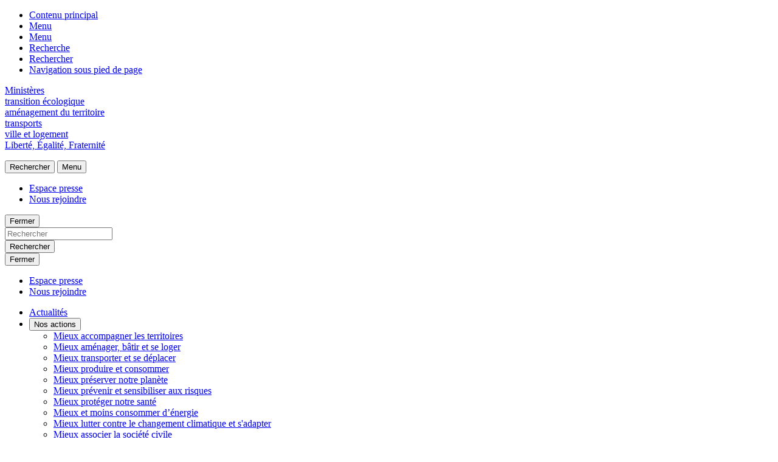

--- FILE ---
content_type: text/html; charset=UTF-8
request_url: https://www.ecologie.gouv.fr/actualites/classement-du-site-larboretum-jonchere-son-reseau-hydraulique-departement-haute-vienne
body_size: 12172
content:
<!DOCTYPE html><html lang="fr" dir="ltr" prefix="og: https://ogp.me/ns#" ><head><link rel="apple-touch-icon" href="/libraries/dsfr/dist/favicon/apple-touch-icon.png"><link rel="icon" href="/libraries/dsfr/dist/favicon/favicon.svg" type="image/svg+xml"><link rel="shortcut icon" href="/libraries/dsfr/dist/favicon/favicon.ico" type="image/x-icon"><link rel="manifest" href="/libraries/dsfr/dist/favicon/manifest.webmanifest" crossorigin="use-credentials"><meta charset="utf-8" /><meta name="description" content="La politique des sites vise à préserver des lieux exceptionnels au point de vue pittoresque, artistique, historique, scientifique ou légendaire. Elle protège les paysages les plus remarquables, lieux de beauté et de mémoire que la nature et les hommes ont façonné, au bénéfice de tous." /><link rel="canonical" href="https://www.ecologie.gouv.fr/actualites/classement-du-site-larboretum-jonchere-son-reseau-hydraulique-departement-haute-vienne" /><meta name="robots" content="index, follow" /><link rel="image_src" href="https://www.ecologie.gouv.fr/sites/default/files/styles/share_linkedin/public/images/Arboretum-Jonchere_panoramique%C2%A9Th-DEGEN--DREAL_NA.jpeg?itok=NgI-YZbE" /><meta property="og:site_name" content="Ministères Aménagement du territoire Transition écologique" /><meta property="og:url" content="https://www.ecologie.gouv.fr/actualites/classement-du-site-larboretum-jonchere-son-reseau-hydraulique-departement-haute-vienne" /><meta property="og:title" content="Classement du site de l’Arboretum de la Jonchère et son réseau hydraulique (département de la Haute-Vienne) | Ministères Aménagement du territoire Transition écologique" /><meta property="og:description" content="La politique des sites vise à préserver des lieux exceptionnels au point de vue pittoresque, artistique, historique, scientifique ou légendaire. Elle protège les paysages les plus remarquables, lieux de beauté et de mémoire que la nature et les hommes ont façonné, au bénéfice de tous." /><meta property="og:image" content="https://www.ecologie.gouv.fr/sites/default/files/styles/share_linkedin/public/images/Arboretum-Jonchere_panoramique%C2%A9Th-DEGEN" /><meta property="og:image" content="https://www.ecologie.gouv.frDREAL_NA.jpeg?itok=NgI-YZbE" /><meta name="twitter:card" content="summary" /><meta name="twitter:description" content="La politique des sites vise à préserver des lieux exceptionnels au point de vue pittoresque, artistique, historique, scientifique ou légendaire. Elle protège les paysages les plus remarquables, lieux de beauté et de mémoire que la nature et les hommes ont façonné, au bénéfice de tous." /><meta name="twitter:title" content="Classement du site de l’Arboretum de la Jonchère et son réseau hydraulique (département de la Haute-Vienne) | Ministères Aménagement du territoire Transition écologique" /><meta name="twitter:site:id" content="@Min_Ecologie" /><meta name="twitter:image" content="https://www.ecologie.gouv.fr/sites/default/files/styles/share_twitter/public/images/Arboretum-Jonchere_panoramique%C2%A9Th-DEGEN--DREAL_NA.jpeg?itok=vQMGIDJo" /><meta name="Generator" content="Drupal 11 (https://www.drupal.org)" /><meta name="MobileOptimized" content="width" /><meta name="HandheldFriendly" content="true" /><meta name="viewport" content="width=device-width, initial-scale=1.0" /><meta name="format-detection" content="telephone=no,date=no,address=no,email=no,url=no" /><link rel="alternate" hreflang="fr" href="https://www.ecologie.gouv.fr/actualites/classement-du-site-larboretum-jonchere-son-reseau-hydraulique-departement-haute-vienne" /><title>Classement du site de l’Arboretum de la Jonchère et son réseau hydraulique (département de la Haute-Vienne) | Ministères Aménagement du territoire Transition écologique</title><link rel="stylesheet" media="all" href="/sites/default/files/css/css_hMW5egP7QdzC0aR9iIn_Ai9-WYfmcsY-Zz0VCs_qYBA.css?delta=0&amp;language=fr&amp;theme=customer&amp;include=eJx1yEsOAyEIANAL2eFIBpUqCY6ET5O5fZdd9S1fT4-zyWDKaSgvj0f4nkXRcBrqchiWinL95spbswn7olGc0PqqqFwx4_SzVSgI_nzxx4M2NHQqydWTg-rwt8H5kBkP8i8nnzsX" /><link rel="stylesheet" media="all" href="/sites/default/files/css/css_ppvf8yULGwuPebb5v4gyXmNYAzeBgPXOR4e3H94LBKE.css?delta=1&amp;language=fr&amp;theme=customer&amp;include=eJx1yEsOAyEIANAL2eFIBpUqCY6ET5O5fZdd9S1fT4-zyWDKaSgvj0f4nkXRcBrqchiWinL95spbswn7olGc0PqqqFwx4_SzVSgI_nzxx4M2NHQqydWTg-rwt8H5kBkP8i8nnzsX" /><link rel="stylesheet" media="print" href="/sites/default/files/css/css_930kWEovs2Nz6eqSU3mOpZB08S5tAA11Xb_HhZZIpdk.css?delta=2&amp;language=fr&amp;theme=customer&amp;include=eJx1yEsOAyEIANAL2eFIBpUqCY6ET5O5fZdd9S1fT4-zyWDKaSgvj0f4nkXRcBrqchiWinL95spbswn7olGc0PqqqFwx4_SzVSgI_nzxx4M2NHQqydWTg-rwt8H5kBkP8i8nnzsX" /><link rel="stylesheet" media="all" href="/sites/default/files/css/css_Lht8ImxXnrxRMJBq-Uq6cWx4obVFwd-eT4mjWOGX8Jo.css?delta=3&amp;language=fr&amp;theme=customer&amp;include=eJx1yEsOAyEIANAL2eFIBpUqCY6ET5O5fZdd9S1fT4-zyWDKaSgvj0f4nkXRcBrqchiWinL95spbswn7olGc0PqqqFwx4_SzVSgI_nzxx4M2NHQqydWTg-rwt8H5kBkP8i8nnzsX" /><script type="application/json" data-drupal-selector="drupal-settings-json">{"path":{"baseUrl":"\/","pathPrefix":"","currentPath":"node\/790","currentPathIsAdmin":false,"isFront":false,"currentLanguage":"fr"},"pluralDelimiter":"\u0003","suppressDeprecationErrors":true,"ajaxPageState":{"libraries":"[base64]","theme":"customer","theme_token":null},"ajaxTrustedUrl":{"\/recherche":true},"clientside_validation_jquery":{"validate_all_ajax_forms":2,"force_validate_on_blur":false,"force_html5_validation":false,"messages":{"required":"Ce champ est requis.","remote":"Please fix this field.","email":"Veuillez saisir une adresse de courriel valide.","url":"Entrez une url valide.","date":"Entrez une date valide.","dateISO":"Entrez une date valide (ISO)","number":"Entrez un nombre valide.","digits":"Entrez uniquement des chiffres.","equalTo":"Entrez \u00e0 nouveau la m\u00eame valeur.","maxlength":"N\u0027entrez pas plus de {0} caract\u00e8res.","minlength":"Entrez au moins {0} caract\u00e8res.","rangelength":"Entrez une valeur entre {0} et {1} caract\u00e8re(s) de longueur.","range":"Entrez une valeur entre {0} et {1}.","max":"Entrez une valeur inf\u00e9rieure ou \u00e9gale \u00e0 {0}.","min":"Entrez une valeur sup\u00e9rieure ou \u00e9gale \u00e0 {0}.","step":"Entrez un multiple de {0}."}},"eulerian":{"datalayer":{"site_entity":"min ecologie","site_target":"contenu","site_type":"standard","site_language":"fr","site_environment":"prod","page_name":"actualites::classement du site de l arboretum de la jonchere et son reseau hydraulique (departement de la haute-vienne)","content_type":"actualite","content_id":"790","segment_site":"actualite","pagegroup":"actualite (detail)","pagelabel":"actualite (detail),actualite,mieux preserver notre planete,,fr","page_template":"actualite (detail)"},"clean_string":1,"debug":0,"devmode":"","domain":"hlms.ecologie.gouv.fr"},"orejime":{"manage":{"strictly_necessary":{"id":{},"label":"Cookies strictement n\u00e9cessaires","name":"strictly_necessary","link":null,"description":"Ce site utilise des cookies n\u00e9cessaires \u00e0 son bon fonctionnement. Ils ne peuvent pas \u00eatre d\u00e9sactiv\u00e9s.","required":"1","cookies":[],"scripts":[],"default":"1","purposes":[]},"eulerian_analytics":{"id":{},"label":"Eulerian Analytics","name":"eulerian_analytics","link":{"uri":"https:\/\/www.eulerian.com\/rgpd","title":"","options":[]},"description":"Ce service peut d\u00e9poser 2 cookies.","required":"0","cookies":[],"scripts":[],"default":"0","purposes":[]},"adform":{"id":{},"label":"Adform","name":"adform","link":{"uri":"https:\/\/site.adform.com\/privacy-center\/overview\/","title":"","options":[]},"description":"Ce service ne d\u00e9pose aucun cookie.","required":"0","cookies":[],"scripts":[],"default":"0","purposes":[]},"dailymotion":{"id":{},"label":"Dailymotion","name":"dailymotion","link":{"uri":"https:\/\/www.dailymotion.com\/legal\/privacy","title":"","options":[]},"description":"Ce service peut d\u00e9poser 5 cookies.","required":"0","cookies":[],"scripts":[],"default":"0","purposes":[]},"instagram":{"id":{},"label":"Instagram","name":"instagram","link":{"uri":"https:\/\/www.instagram.com\/legal\/privacy\/","title":"","options":[]},"description":"Ce service peut d\u00e9poser 10 cookies.","required":"0","cookies":["shbts","sessionid","csrftoken","rur","shbid","mid","ds_usr_id","ig_did","ig_cb","datr"],"scripts":[],"default":"0","purposes":[]},"youtube":{"id":{},"label":"Youtube","name":"youtube","link":{"uri":"https:\/\/policies.google.com\/privacy","title":"","options":[]},"description":"Ce service peut d\u00e9poser 4 cookies.","required":"0","cookies":[],"scripts":[],"default":"0","purposes":[]},"vimeo":{"id":{},"label":"Vimeo","name":"vimeo","link":{"uri":"https:\/\/vimeo.com\/privacy","title":"","options":[]},"description":"Ce service peut d\u00e9poser 8 cookies.","required":"0","cookies":[],"scripts":[],"default":"0","purposes":[]},"x_twitter_cards":{"id":{},"label":"X (anciennement Twitter) cards","name":"x_twitter_cards","link":{"uri":"https:\/\/help.x.com\/en\/rules-and-policies\/x-cookies","title":"","options":[]},"description":"Ce service ne d\u00e9pose aucun cookie.","required":"0","cookies":[],"scripts":[],"default":"0","purposes":[]},"x_twitter":{"id":{},"label":"X (anciennement Twitter)","name":"x_twitter","link":{"uri":"https:\/\/help.x.com\/en\/rules-and-policies\/x-cookies","title":"","options":[]},"description":"Ce service ne d\u00e9pose aucun cookie.","required":"0","cookies":[],"scripts":[],"default":"0","purposes":[]},"facebook":{"id":{},"label":"Facebook","name":"facebook","link":{"uri":"https:\/\/www.facebook.com\/privacy\/policies\/cookies\/?locale=fr_FR","title":"","options":[]},"description":"Ce service d\u00e9pose des cookies. ","required":"0","cookies":["xs ","sb","fr","datr","dpr","c_user"],"scripts":[],"default":"0","purposes":[]},"veepee":{"id":{},"label":"Veepee","name":"veepee","link":{"uri":"https:\/\/veepee-ad.com\/politique-confidentialit%C3%A9-activit%C3%A9-publicitaire","title":"","options":[]},"description":"Ce service d\u00e9pose des cookies. ","required":"0","cookies":[],"scripts":[],"default":"0","purposes":[]},"criteo":{"id":{},"label":"Criteo","name":"criteo","link":{"uri":"https:\/\/www.criteo.com\/criteo-privacy-guidelines-for-clients-and-publisher-partners\/","title":"","options":[]},"description":"Ce service d\u00e9pose des cookies.","required":"0","cookies":[],"scripts":[],"default":"0","purposes":[]},"enovate":{"id":{},"label":"E-novate","name":"enovate","link":{"uri":"https:\/\/www.e-novate.fr\/politique-de-confidentialite\/","title":"","options":[]},"description":"Ce site d\u00e9pose des cookies.","required":"0","cookies":[],"scripts":[],"default":"0","purposes":[]},"outbrain":{"id":{},"label":"Outbrain","name":"outbrain","link":{"uri":"https:\/\/www.outbrain.com\/privacy\/fr\/cookies\/","title":"","options":[]},"description":"Ce service d\u00e9pose des cookies.","required":"0","cookies":[],"scripts":[],"default":"0","purposes":[]},"teads":{"id":{},"label":"Teads","name":"teads","link":{"uri":"https:\/\/www.teads.com\/cookie-policy\/","title":"","options":[]},"description":"Ce service d\u00e9pose des cookies.","required":"0","cookies":[],"scripts":[],"default":"0","purposes":[]},"locala":{"id":{},"label":"Locala","name":"locala","link":{"uri":"https:\/\/asklocala.com\/fr\/traitements-publicitaires-france\/","title":"","options":[]},"description":"Ce service d\u00e9pose des cookies.","required":"0","cookies":[],"scripts":[],"default":"0","purposes":[]},"google_360":{"id":{},"label":"Google 360","name":"google_360","link":{"uri":"https:\/\/transparency.google\/intl\/fr\/our-policies\/product-terms\/display-and-video-360\/","title":"","options":[]},"description":"Ce service d\u00e9pose des cookies. ","required":"0","cookies":[],"scripts":[],"default":"0","purposes":[]}},"language":"fr","purposes":[],"ua_list":[],"cookie_name":"orejime","expires_after_days":"182","cookie_domain":"","privacy_policy":"\/donnees-personnelles","must_consent":false,"debug":false,"must_notice":true,"logo":"","categories":{"audience":{"name":"audience","title":"Mesure d\u0027audience","description":"Les services de mesure d\u0027audience permettent de g\u00e9n\u00e9rer des statistiques de fr\u00e9quentation utiles \u00e0 l\u0027am\u00e9lioration du site.","apps":{"eulerian_analytics":"eulerian_analytics"},"weight":1},"advertising":{"name":"advertising","title":"R\u00e9gies publicitaires","description":"Les r\u00e9gies publicitaires permettent de g\u00e9n\u00e9rer des revenus en commercialisant les espaces publicitaires du site.","apps":{"adform":"adform","facebook":"facebook","veepee":"veepee","criteo":"criteo","enovate":"enovate","outbrain":"outbrain","teads":"teads","locala":"locala","google_360":"google_360"},"weight":2},"socials":{"name":"socials","title":"R\u00e9seaux sociaux","description":"Les r\u00e9seaux sociaux permettent d\u0027am\u00e9liorer la convivialit\u00e9 du site et aident \u00e0 sa promotion via les partages.","apps":{"instagram":"instagram","x_twitter_cards":"x_twitter_cards","x_twitter":"x_twitter"},"weight":3},"videos":{"name":"videos","title":"Vid\u00e9os","description":"Les services de partage de vid\u00e9o permettent d\u0027enrichir le site de contenu multim\u00e9dia et augmentent sa visibilit\u00e9.","apps":{"dailymotion":"dailymotion","youtube":"youtube","vimeo":"vimeo"},"weight":4}},"texts":{"banner":{"title":null,"description":"Des cookies sont utilis\u00e9s sur ce site afin d\u0027en mesurer la fr\u00e9quentation pour en am\u00e9liorer le fonctionnement et, avec votre accord, pour \u00e9valuer la performance des campagnes de communication ainsi que pour proposer des contenus tiers (vid\u00e9os, r\u00e9seaux sociaux...) pour am\u00e9liorer votre exp\u00e9rience utilisateur. Nous conservons votre choix pendant 6 mois. Vous pouvez changer ce choix \u00e0 tout moment en cliquant sur le lien en bas du site \u0022Gestion des cookies\u0022.","privacyPolicyLabel":"Donn\u00e9es personnelles et cookies","accept":"Tout accepter","acceptTitle":"Accepter tous les cookies","decline":"Tout refuser","declineTitle":"Refuser tous les cookies optionnels","configure":"Personnaliser","configureTitle":"Personnaliser mes choix (fen\u00eatre modale)"},"modal":{"title":"Panneau de gestion des cookies","description":"Ici, vous pouvez voir et personnaliser les informations que nous collectons sur vous. Pour en savoir plus, merci de consulter notre page {privacyPolicy}.","privacyPolicyLabel":"Donn\u00e9es personnelles et cookies","close":"Fermer cette fen\u00eatre","closeTitle":"Fermer les pr\u00e9f\u00e9rences","globalPreferences":"Pr\u00e9f\u00e9rences pour tous les services","acceptAll":"Autoriser tous les cookies","declineAll":"Tout refuser","save":"Enregistrer","saveTitle":"Enregistrer ma configuration sur les informations collect\u00e9es"},"contextual":{"title":"\u0022{purpose}\u0022 est d\u00e9clin\u00e9","description":"Autorisez le d\u00e9p\u00f4t de cookies pour acc\u00e9der \u00e0 cette fonctionnalit\u00e9.","accept":"Autoriser","accepted":"\u0022{purpose}\u0022 est maintenant autoris\u00e9."},"purpose":{"mandatory":"(requis)","mandatoryTitle":"Cette application est toujours requise","exempt":"opt-out","exemptTitle":"Cette application est charg\u00e9e par d\u00e9faut (mais vous pouvez la d\u00e9sactiver)","showMore":"Gestion des services","accept":"Autoriser","decline":"D\u00e9cliner","enabled":"activ\u00e9","disabled":"d\u00e9sactiv\u00e9","partial":"partiel","privacyPolicy":"Site officiel (d\u00e9tail des cookies)","newWindow":"nouvelle fen\u00eatre"},"misc":{"newWindowTitle":"nouvelle fen\u00eatre","updateNeeded":"Des modifications ont eu lieu depuis votre derni\u00e8re visite, merci de mettre \u00e0 jour votre consentement.","poweredBy":"Fourni par Orejime"}}},"csp":{"nonce":"k4jloarbpWAkl-U_-0a4rg"},"search_api_autocomplete":{"search":{"delay":500,"min_length":3}},"user":{"uid":0,"permissionsHash":"5f38c14ca8f50c590ed7607ccfde6c4970b459a26d58a52df5c9961e229c50bb"}}</script><script src="/sites/default/files/js/js_TRvZxFqJu5iREn399l7YvJQUk8A0rlv2uk3FcN4AoTA.js?scope=header&amp;delta=0&amp;language=fr&amp;theme=customer&amp;include=[base64]" nonce="k4jloarbpWAkl-U_-0a4rg"></script><meta name="format-detection" content="telephone=no,date=no,address=no,email=no,url=no"></head><body><div class="dialog-off-canvas-main-canvas" data-off-canvas-main-canvas><div class="layout-container"> <a id="top"></a><div class="fr-skiplinks"> <nav class="fr-container" role="navigation" aria-label=""><ul class="fr-skiplinks__list"><li><a class="fr-link" href="#main-content">Contenu principal</a></li><li><a class="fr-hidden fr-unhidden-lg fr-link" href="#header-navigation">Menu</a></li><li><a class="fr-hidden-lg fr-link" href="#fr-btn-menu-mobile">Menu</a></li><li><a class="fr-hidden fr-unhidden-lg fr-link" href="#block-customer-search-form">Recherche</a></li><li><a class="fr-hidden-lg fr-link" href="#fr-btn-search-mobile">Rechercher</a></li><li><a class="fr-link" href="#footer">Navigation sous pied de page</a></li></ul> </nav></div> <header class="fr-header" role="banner"><div class="fr-header__body"><div class="fr-container"><div class="fr-header__body-row"><div class="fr-header__brand fr-enlarge-link"><div class="fr-header__brand-top"><div class="fr-header__logo" lang="fr"><p class="fr-logo"> <a href="/" title="Page d&#039;accueil - Ministères
transition écologique
aménagement du territoire
transports
ville et logement - Liberté, Égalité, Fraternité"> <span class="fr-header__logo-title"> Ministères<br />transition écologique<br />aménagement du territoire<br />transports<br />ville et logement<br /> </span> <span class="visually-hidden">Liberté, Égalité, Fraternité</span> </a></p></div><div class="fr-header__navbar"> <button class="fr-btn--search fr-btn" data-fr-opened="false" aria-controls="modal-970425257" title="Rechercher" id="fr-btn-search-mobile"> Rechercher </button> <button class="fr-btn--menu fr-btn" data-fr-opened="false" aria-controls="modal-533948324" title="Menu" id="fr-btn-menu-mobile"> Menu </button></div></div></div><div class="fr-header__tools"><div class="fr-header__tools-links"><div><div id="block-headertools"><ul class="fr-btns-group"><li> <a class="fr-icon-article-fill fr-btn--icon-left fr-btn" href="/presse"> Espace presse </a></li><li> <a class="fr-btn--icon-left fr-btn" rel="noopener external" title="Nous rejoindre - nouvelle fenêtre" target="_blank" href="https://recrutement.ecologie.gouv.fr"> Nous rejoindre </a></li></ul></div></div></div><div class="fr-header__search fr-modal" id="modal-970425257" aria-labelledby="fr-btn-search-mobile"><div class="fr-container fr-container-lg--fluid"> <button class="fr-btn fr-btn--close" aria-controls="modal-970425257" title="Fermer la recherche">Fermer</button><div><div class="customer-specifics-search-form" data-drupal-selector="customer-specifics-search-form" id="block-customer-search-form"><form action="/recherche" method="post" id="customer-specifics-search-form" accept-charset="UTF-8"><div class="fr-search-bar js-form-wrapper form-wrapper" data-drupal-selector="edit-wrapper" id="edit-wrapper"><div class="fr-input-group js-form-item form-item js-form-type-search-api-autocomplete form-item-keys js-form-item-keys form-no-label"> <input placeholder="Rechercher" title="Rechercher" data-drupal-selector="edit-keys" data-search-api-autocomplete-search="search" class="form-autocomplete form-text fr-input" data-autocomplete-path="/search_api_autocomplete/search" pattern="^(\S{3,}(.+)?)?$" data-msg-maxlength="Rechercher field has a maximum length of 128." data-msg-pattern="Veuillez saisir au moins 3 caractères." type="text" id="edit-keys" name="keys" value="" maxlength="128" /></div><div data-drupal-selector="edit-submit" class="form-actions js-form-wrapper form-wrapper" id="edit-submit"><button class="fr-btn button js-form-submit form-submit button" data-twig-suggestion="search_submit" data-drupal-selector="edit-submit" type="submit" id="edit-submit--2" name="op" value="Rechercher">Rechercher</button></div></div><input data-drupal-selector="form-nsiv-bznjlblmfck1ydfg5j3-lvgw8i2bhtvssqsvn8" type="hidden" name="form_build_id" value="form-nSIv-BzNjLbLMfcK1yDFG5J3_LVGW8i2bhtvssQsvN8" /><input data-drupal-selector="edit-customer-specifics-search-form" type="hidden" name="form_id" value="customer_specifics_search_form" /></form></div></div></div></div></div></div></div></div><div id="header-navigation"><div class="fr-header__menu fr-modal" id="modal-533948324" aria-labelledby="fr-btn-menu-mobile"><div class="fr-container"> <button class="fr-btn fr-btn--close" aria-controls="modal-533948324" title="Fermer le menu">Fermer</button><div class="fr-header__menu-links"></div><div><div id="block-customer-mainnavigation"> <nav class="fr-nav" role="navigation" aria-label="Principal" id="navigation-main"><ul class="fr-nav__list"><li class="fr-nav__item"> <a class="fr-nav__link" href="/actualites"> Actualités </a></li><li class="fr-nav__item"> <button class="fr-nav__btn" aria-expanded="false" aria-controls="menu-2-1395435369"> Nos actions </button><div class="fr-collapse fr-menu" id="menu-2-1395435369"><ul class="fr-menu__list"><li class="fr-nav__item"> <a class="fr-nav__link" href="/nos-actions/mieux-accompagner-territoires" > Mieux accompagner les territoires </a></li><li class="fr-nav__item"> <a class="fr-nav__link" href="/nos-actions/mieux-amenager-batir-se-loger" > Mieux aménager, bâtir et se loger </a></li><li class="fr-nav__item"> <a class="fr-nav__link" href="/nos-actions/mieux-transporter-se-deplacer" > Mieux transporter et se déplacer </a></li><li class="fr-nav__item"> <a class="fr-nav__link" href="/nos-actions/mieux-produire-consommer" > Mieux produire et consommer </a></li><li class="fr-nav__item"> <a class="fr-nav__link" href="/nos-actions/mieux-preserver-notre-planete" > Mieux préserver notre planète </a></li><li class="fr-nav__item"> <a class="fr-nav__link" href="/nos-actions/mieux-prevenir-sensibiliser-aux-risques" > Mieux prévenir et sensibiliser aux risques </a></li><li class="fr-nav__item"> <a class="fr-nav__link" href="/nos-actions/mieux-proteger-notre-sante" > Mieux protéger notre santé </a></li><li class="fr-nav__item"> <a class="fr-nav__link" href="/nos-actions/mieux-moins-consommer-denergie" > Mieux et moins consommer d’énergie </a></li><li class="fr-nav__item"> <a class="fr-nav__link" href="/nos-actions/mieux-lutter-contre-changement-climatique-sadapter" > Mieux lutter contre le changement climatique et s&#039;adapter </a></li><li class="fr-nav__item"> <a class="fr-nav__link" href="/nos-actions/mieux-associer-societe-civile" > Mieux associer la société civile </a></li><li class="fr-nav__item"> <a target="_blank" class="fr-nav__link" title="Mieux accompagner le secteur maritime - nouvelle fenêtre" href="https://www.mer.gouv.fr" > Mieux accompagner le secteur maritime </a></li></ul></div></li><li class="fr-nav__item"> <a class="fr-nav__link" href="/aides-demarches"> Aides et démarches </a></li><li class="fr-nav__item"> <button class="fr-nav__btn" aria-expanded="false" aria-controls="menu-4-187903239"> Ministères </button><div class="fr-collapse fr-menu" id="menu-4-187903239"><ul class="fr-menu__list"><li class="fr-nav__item"> <a class="fr-nav__link" href="/missions-ministeres" > Missions </a></li><li class="fr-nav__item"> <a class="fr-nav__link" href="/lorganisation-ministeres" > Organisation </a></li><li class="fr-nav__item"> <a class="fr-nav__link" href="/nos-ministeres-recrutent" > Nous rejoindre </a></li><li class="fr-nav__item"> <a class="fr-nav__link" href="/nos-engagements-faveur-entreprises" > Achats et relations fournisseurs </a></li><li class="fr-nav__item"> <a class="fr-nav__link" href="/histoire-archives-ministeres" > Histoire et archives des ministères </a></li></ul></div></li><li class="fr-nav__item"> <button class="fr-nav__btn" aria-expanded="false" aria-controls="menu-5-81066240"> Ministres </button><div class="fr-collapse fr-menu" id="menu-5-81066240"><ul class="fr-menu__list"><li class="fr-nav__item"> <a class="fr-nav__link" href="/monique-barbut" > Monique Barbut </a></li><li class="fr-nav__item"> <a class="fr-nav__link" href="/francoise-gatel" > Françoise Gatel </a></li><li class="fr-nav__item"> <a class="fr-nav__link" href="/philippe-tabarot" > Philippe Tabarot </a></li><li class="fr-nav__item"> <a class="fr-nav__link" href="/vincent-jeanbrun" > Vincent Jeanbrun </a></li><li class="fr-nav__item"> <a class="fr-nav__link" href="/catherine-chabaud" > Catherine Chabaud </a></li><li class="fr-nav__item"> <a class="fr-nav__link" href="/mathieu-lefevre" > Mathieu Lefevre </a></li><li class="fr-nav__item"> <a class="fr-nav__link" href="/michel-fournier" > Michel Fournier </a></li></ul></div></li></ul> </nav></div></div></div></div></div> </header> <main role="main" class="fr-container--fluid"> <a id="main-content" tabindex="-1"></a><div class="layout-content"><div><div data-drupal-messages-fallback class="hidden"></div><div id="block-customer-mainpagecontent"><div class="node node--type-news node--view-mode-full layout layout--customer"><div class="breadcrumb"><div class="fr-container"> <nav class="fr-breadcrumb fr-mb-3w" role="navigation" aria-label="youarehere:"> <button class="fr-breadcrumb__button" aria-expanded="false" aria-controls="breadcrumb-2053391316">Voir le fil d’Ariane</button><div class="fr-collapse" id="breadcrumb-2053391316"><ol class="fr-breadcrumb__list"><li> <a class="fr-breadcrumb__link" href="/"> Accueil </a></li><li> <a class="fr-breadcrumb__link" href="/actualites"> Actualités </a></li><li> <a aria-current="page" role="link" aria-disabled="true" class="fr-breadcrumb__link"> Classement du site de l’Arboretum de la Jonchère et son réseau hydraulique (département de la Haute-Vienne) </a></li></ol></div> </nav></div></div><div class="heading fr-mb-5w"><div class="fr-background-alt--green-emeraude fr-pt-4w fr-pb-3w fr-mb-5w"><div class="fr-container fr-grid-row fr-grid-row--center"><div class="fr-grid-row fr-grid-row--center fr-grid-row--gutters fr-col-12 fr-col-lg-10"><div class="fr-col-12 fr-grid-row fr-grid-row--gutter fr-grid-row--start fr-grid-row--middle fr-pb-0"><div class="fr-pr-1w fr-col-12 fr-py-1w"></div><div class="heading-info fr-pt-3w fr-pt-md-0"><p class="fr-py-1v fr-pr-4v fr-mb-0"> Publié le 08 août 2023</p></div></div><div class="fr-col-12"><h1 class="fr-h1"> <span>Classement du site de l’Arboretum de la Jonchère et son réseau hydraulique (département de la Haute-Vienne)</span></h1><div class="heading-tags"><ul class="fr-tags-group"><li> <a class="fr-tag" href="/actualites?field_thematics_tref%5B7%5D=7"> Mieux préserver notre planète </a></li></ul></div></div><div class="fr-col-12 fr-col-lg-6 fr-pt-6w "><p class=fr-text--lead>La politique des sites vise à préserver des lieux exceptionnels au point de vue pittoresque, artistique, historique, scientifique ou légendaire. Elle protège les paysages les plus remarquables, lieux de beauté et de mémoire que la nature et les hommes ont façonné, au bénéfice de tous.</p><div class="fr-share"><p class="fr-share__title">Partager la page</p><ul class="fr-btns-group"><li> <a target="_blank" rel="noopener" href="http://www.facebook.com/share.php?u=https://www.ecologie.gouv.fr/actualites/classement-du-site-larboretum-jonchere-son-reseau-hydraulique-departement-haute-vienne&amp;title=Classement%20du%20site%20de%20l%E2%80%99Arboretum%20de%20la%20Jonch%C3%A8re%20et%20son%20r%C3%A9seau%20hydraulique%20%28d%C3%A9partement%20de%20la%20Haute-Vienne%29" title="Partager sur Facebook - nouvelle fenêtre" onclick="window.open(this.href,Partager sur Facebook,&#039;toolbar=no,location=yes,status=no,menubar=no,scrollbars=yes,resizable=yes,width=600,height=450&#039;); event.preventDefault();" class="fr-btn fr-btn--facebook"> Partager sur Facebook </a></li><li> <a target="_blank" rel="noopener" href="http://www.linkedin.com/shareArticle?url=https://www.ecologie.gouv.fr/actualites/classement-du-site-larboretum-jonchere-son-reseau-hydraulique-departement-haute-vienne&amp;title=Classement%20du%20site%20de%20l%E2%80%99Arboretum%20de%20la%20Jonch%C3%A8re%20et%20son%20r%C3%A9seau%20hydraulique%20%28d%C3%A9partement%20de%20la%20Haute-Vienne%29&amp;source=https://www.ecologie.gouv.fr/actualites/classement-du-site-larboretum-jonchere-son-reseau-hydraulique-departement-haute-vienne" title="Partager sur Linkedin - nouvelle fenêtre" onclick="window.open(this.href,Partager sur Linkedin,&#039;toolbar=no,location=yes,status=no,menubar=no,scrollbars=yes,resizable=yes,width=600,height=450&#039;); event.preventDefault();" class="fr-btn fr-btn--linkedin"> Partager sur Linkedin </a></li><li> <a target="_blank" rel="noopener" href="https://x.com/intent/tweet?url=https://www.ecologie.gouv.fr/actualites/classement-du-site-larboretum-jonchere-son-reseau-hydraulique-departement-haute-vienne&amp;text=Classement%20du%20site%20de%20l%E2%80%99Arboretum%20de%20la%20Jonch%C3%A8re%20et%20son%20r%C3%A9seau%20hydraulique%20%28d%C3%A9partement%20de%20la%20Haute-Vienne%29" title="Partager sur X - nouvelle fenêtre" onclick="window.open(this.href,Partager sur X,&#039;toolbar=no,location=yes,status=no,menubar=no,scrollbars=yes,resizable=yes,width=600,height=450&#039;); event.preventDefault();" class="fr-btn fr-btn--twitter-x"> Partager sur X </a></li><li> <a target="_blank" rel="noopener" href="mailto:?subject=Classement%20du%20site%20de%20l%E2%80%99Arboretum%20de%20la%20Jonch%C3%A8re%20et%20son%20r%C3%A9seau%20hydraulique%20%28d%C3%A9partement%20de%20la%20Haute-Vienne%29&amp;body=Je%20vous%20recommande%20le%20contenu%20suivant%20%3A%20https://www.ecologie.gouv.fr/actualites/classement-du-site-larboretum-jonchere-son-reseau-hydraulique-departement-haute-vienne" title="Partager l’adresse de la page par courriel - nouvelle fenêtre" onclick="window.open(this.href,Partager l’adresse de la page par courriel,&#039;toolbar=no,location=yes,status=no,menubar=no,scrollbars=yes,resizable=yes,width=600,height=450&#039;); event.preventDefault();" class="fr-btn fr-btn--mail"> Partager l’adresse de la page par courriel </a></li><li> <button title="Copier l&#039;adresse de la page dans le presse-papiers" onclick="navigator.clipboard.writeText(window.location);alert(&#039;Adresse de la page copiée dans le presse-papiers.&#039;);" class="fr-btn fr-btn--copy"> Copier l'adresse de la page dans le presse-papiers </button></li></ul></div></div><div class="fr-col-12 fr-col-lg-6"> <figure role="group" aria-label="Thierry Degen - DREAL Nouvelle Aquitaine" class="fr-content-media"><div class="fr-content-media__img"> <picture> <source srcset="/sites/default/files/styles/default_medium/public/images/Arboretum-Jonchere_panoramique%C2%A9Th-DEGEN--DREAL_NA.jpeg.webp?itok=AqkzqvFz 1x" media="(min-width:62em)" type="image/webp" width="860" height="353"/> <source srcset="/sites/default/files/styles/default_medium/public/images/Arboretum-Jonchere_panoramique%C2%A9Th-DEGEN--DREAL_NA.jpeg.webp?itok=AqkzqvFz 1x" media="(min-width:48em)" type="image/webp" width="860" height="353"/> <source srcset="/sites/default/files/styles/default_small/public/images/Arboretum-Jonchere_panoramique%C2%A9Th-DEGEN--DREAL_NA.jpeg.webp?itok=OOHRUpc1 1x" media="(min-width:36em)" type="image/webp" width="735" height="302"/> <source srcset="/sites/default/files/styles/default_mobile/public/images/Arboretum-Jonchere_panoramique%C2%A9Th-DEGEN--DREAL_NA.jpeg.webp?itok=ibzyXNBq 1x" type="image/webp" width="543" height="223"/> <source srcset="/sites/default/files/styles/default_medium/public/images/Arboretum-Jonchere_panoramique%C2%A9Th-DEGEN--DREAL_NA.jpeg?itok=AqkzqvFz 1x" media="(min-width:62em)" type="image/jpeg" width="860" height="353"/> <source srcset="/sites/default/files/styles/default_medium/public/images/Arboretum-Jonchere_panoramique%C2%A9Th-DEGEN--DREAL_NA.jpeg?itok=AqkzqvFz 1x" media="(min-width:48em)" type="image/jpeg" width="860" height="353"/> <source srcset="/sites/default/files/styles/default_small/public/images/Arboretum-Jonchere_panoramique%C2%A9Th-DEGEN--DREAL_NA.jpeg?itok=OOHRUpc1 1x" media="(min-width:36em)" type="image/jpeg" width="735" height="302"/> <source srcset="/sites/default/files/styles/default_mobile/public/images/Arboretum-Jonchere_panoramique%C2%A9Th-DEGEN--DREAL_NA.jpeg?itok=ibzyXNBq 1x" type="image/jpeg" width="543" height="223"/> <img loading="eager" class="fr-responsive-img fr-responsive-img--16x9" width="543" height="223" src="/sites/default/files/styles/default_mobile/public/images/Arboretum-Jonchere_panoramique%C2%A9Th-DEGEN--DREAL_NA.jpeg?itok=ibzyXNBq" /> </picture></div> <figcaption class="fr-content-media__caption"> Thierry Degen - DREAL Nouvelle Aquitaine</figcaption> </figure></div></div><p class="fr-pt-1v fr-text--bold fr-mb-0 fr-px-4v fr-icon-time-line"> Temps de lecture&nbsp;: 2 minutes</p></div></div></div><div class="fr-container"><div class="layout fr-grid-row fr-grid-row--gutters fr-grid-row--center"><div class="layout-inner fr-col-12 fr-col-lg-8 fr-mb-3w"><div class="paragraph paragraph--type--text paragraph--view-mode--default"><p><span><span><span>Par arrêté du 5 juillet 2023 publié au Journal officiel du 14 juillet 2023, est classé parmi les sites du département de la Haute-Vienne, le site de l’Arboretum de la Jonchère et son réseau hydraulique, à la Jonchère- Saint-Maurice. </span></span></span></p><p><span><span><span>Situé dans la Haute-Vienne, à une vingtaine de kilomètres au nord-est de Limoges, dans la forêt domaniale des Monts d’Ambazac, sur la commune de la Jonchère-Saint-Maurice, l’arboretum de la Jonchère est au pied d’un versant, dont la crête culmine à un peu plus de 600 mètres. </span></span></span></p><p><span><span><span>Son cœur historique occupe un vallon aux pentes douces, parcouru du nord au sud par un ruisseau qui alimente au passage l’étang de la Jonchère. Le périmètre de classement, d’environ 42 ha, s’appuie sur les critères pittoresque et historique et englobe<strong> trois entités géographiques distinctes : le cœur historique, son enveloppe forestière et son écrin</strong> qui permet un certain recul et des vues dégagées sur l’arboretum. </span></span></span></p><p><span><span><span>En 1884, Henri Girardin, magistrat et grand propriétaire terrien, créé, avec l’horticulteur André Laurent une pépinière forestière qu’ils nommeront la "pépinière de l’étang". Comme nombre de propriétaires et membres des sociétés savantes du Limousin à cette époque, <strong>leur souhait est de produire des plants d’essences forestières destinés à des terres improductives, afin d’augmenter la prospérité du Limousin</strong> et contribuer aussi à son embellissement. De l’arboretum d’origine, subsistent encore de nombreux spécimens de grande taille, ainsi qu’un nombre important d’essences provenant du monde entier. </span></span></span></p><p><span><span><span>Les collections d’arbres plus que centenaires, provenant de quatre continents et pour certains remarquables par leur circonférence de tronc et leur hauteur ainsi que la rareté de certaines espèces en Limousin, suscitent l’étonnement du visiteur. La variété de l’ensemble, résineux géants, érables, rhododendrons, feuillus divers, crée une succession d’ambiances, passant de l’ombre à la lumière, du vert tendre au vert foncé. Cette collection remarquable, ainsi que le petit patrimoine bâti (murets et canaux) et le réseau hydraulique qui rappellent le passé du site et marquent le périmètre historique, forment un ensemble pittoresque, dans une ambiance intimiste et harmonieuse.</span></span></span></p><p><span><span><span>Le classement du site de l’Arboretum de la Jonchère et son réseau hydraulique vient reconnaitre<strong> une collection d’arbres rares et son écrin paysager à caractère exceptionnel et digne d’intérêt général </strong>qui justifie une protection de niveau national. </span></span></span></p></div><div class="paragraph paragraph--type--callout paragraph--view-mode--default"><div class="fr-callout"><div class="fr-callout__text"><p>Superficie&nbsp;: 42 hectares environ<br />Critères de classement&nbsp;: pittoresque et historique</p></div></div></div><div class="paragraph paragraph--type--document-group paragraph--view-mode--default"></div><div class="paragraph paragraph--type--link-group paragraph--view-mode--default"><div class="fr-hr fr-pb-4w"></div><ul class="link-group"><li> <a class="fr-link fr-icon-arrow-right-line fr-link--icon-left" target="_self" title="Politique des sites" href="/politiques-publiques/politique-sites">Politique des sites</a></li><li> <a class="fr-link fr-icon-arrow-right-line fr-link--icon-left" rel="noopener external" target="_blank" title="Carte des sites et territoires d&#039;exception - nouvelle fenêtre" href="https://site.din.developpement-durable.gouv.fr/public/cartographie">Carte des sites et territoires d&#039;exception</a></li></ul><div class="fr-hr fr-pb-1v"></div></div></div></div><div class="text-align-right fr-mb-6w fr-mt-1w fr-no-print"> <a class="fr-link fr-icon-arrow-up-fill fr-link--icon-left" href="#top">Retour en haut de page</a></div></div></div></div></div></div> </main><div><div id="block-customer-specifics-newsletter-subscription-follow-us"><div class="fr-follow"><div class="fr-container"><div class="fr-grid-row"><div class="fr-col-12 fr-col-md-8"><div class="fr-follow__newsletter"><div><h2 class="fr-h5 fr-follow__title">Terre à Terre, l&#039;écologie au quotidien, près de chez vous</h2><p class="fr-text--sm fr-follow__desc">Usages et gestion de l&#039;eau, rénovation énergétique, qualité de l&#039;air... Tous les deux mois, découvrez comment les grandes politiques publiques de la transition écologique portées par nos ministères transforment les territoires au quotidien.</p></div><div><ul class="fr-btns-group fr-btns-group--inline-md"><li> <a class="fr-btn" href="https://www.ecologie.gouv.fr/inscription-lettre-information"> Découvrez notre lettre d&#039;information </a></li></ul></div></div></div><div class="fr-col-12 fr-col-md-4"><div class="fr-follow__social"><h2 class="fr-h5 fr-mb-3v fr-mb-3v">Suivez-nous sur les réseaux sociaux</h2><ul class="fr-btns-group fr-btns-group"><li> <a class="fr-btn--facebook fr-btn" title="Suivez-nous sur Facebook - nouvelle fenêtre" rel="noopener external" target="_blank" href="https://www.facebook.com/EcologieTerritoireTransportsVilleLogement.Gouv/"> Suivez-nous sur Facebook </a></li><li> <a class="fr-btn--twitter-x fr-btn" title="Suivez-nous sur X - nouvelle fenêtre" rel="noopener external" target="_blank" href="https://x.com/Ecologie_Gouv"> Suivez-nous sur X </a></li><li> <a class="fr-btn--instagram fr-btn" title="Suivez-nous sur Instagram - nouvelle fenêtre" rel="noopener external" target="_blank" href="https://www.instagram.com/ecologie_gouv/"> Suivez-nous sur Instagram </a></li><li> <a class="fr-btn--linkedin fr-btn" title="Suivez-nous sur Linkedin - nouvelle fenêtre" rel="noopener external" target="_blank" href="https://www.linkedin.com/company/ministere-de-la-transition-ecologique-et-solidaire"> Suivez-nous sur Linkedin </a></li><li> <a class="fr-btn--youtube fr-btn" title="Suivez-nous sur Youtube - nouvelle fenêtre" rel="noopener external" target="_blank" href="https://www.youtube.com/c/Transitionecologiqueetsolidaire"> Suivez-nous sur Youtube </a></li></ul></div></div></div></div></div></div></div> <footer class="fr-footer" role="contentinfo" id="footer"><div class="fr-container"><div class="fr-footer__body"><div class="fr-footer__brand fr-enlarge-link" lang="fr"><div> <a href="/" title="Page d&#039;accueil - Ministères
transition écologique
aménagement du territoire
transports
ville et logement - Liberté, Égalité, Fraternité"><p class="fr-logo"> Ministères<br />transition écologique<br />aménagement du territoire<br />transports<br />ville et logement<br /></p><p class="visually-hidden">Liberté, Égalité, Fraternité</p> </a></div></div><div class="fr-footer__content"><div><div id="block-footercontent"><ul class="fr-footer__content-list"><li class="fr-footer__content-item"> <a target="_blank" class="fr-footer__content-link" href="http://info.gouv.fr" title="info.gouv.fr - nouvelle fenêtre" rel="noopener external"> info.gouv.fr </a></li><li class="fr-footer__content-item"> <a target="_blank" class="fr-footer__content-link" href="https://www.service-public.gouv.fr" title="service-public.gouv.fr - nouvelle fenêtre" rel="noopener external"> service-public.gouv.fr </a></li><li class="fr-footer__content-item"> <a target="_blank" class="fr-footer__content-link" href="https://www.legifrance.gouv.fr" title="legifrance.gouv.fr - nouvelle fenêtre" rel="noopener external"> legifrance.gouv.fr </a></li><li class="fr-footer__content-item"> <a target="_blank" class="fr-footer__content-link" href="http://data.gouv.fr" title="data.gouv.fr - nouvelle fenêtre" rel="noopener external"> data.gouv.fr </a></li></ul></div></div></div></div><div class="fr-footer__bottom"><div><div id="block-customer-footer"><ul class="fr-footer__bottom-list"><li class="fr-footer__bottom-item"> <a class="fr-footer__bottom-link" href="/sitemap"> Plan du site </a></li><li class="fr-footer__bottom-item"> <a class="fr-footer__bottom-link" href="/accessibilite"> Accessibilité : partiellement conforme </a></li><li class="fr-footer__bottom-item"> <a class="fr-footer__bottom-link" href="/mentions-legales"> Mentions Légales </a></li><li class="fr-footer__bottom-item"> <a class="fr-footer__bottom-link" href="/donnees-personnelles"> Données personnelles </a></li><li class="fr-footer__bottom-item"> <button class="cookie-link fr-footer__bottom-link" type="button"> Gestion des cookies </button></li><li class="fr-footer__bottom-item"> <a target="_blank" class="fr-footer__bottom-link" href="https://app.acce-o.fr/client/ministeres_ecologie_energie_territoires" title="Acceo - nouvelle fenêtre" rel="noopener external"> Acceo </a></li><li class="fr-footer__bottom-item"> <a class="fr-footer__bottom-link" href="/ecoconception"> Écoconception </a></li><li class="fr-footer__bottom-item"> <a class="fr-footer__bottom-link" href="/contact"> Contact </a></li><li class="fr-footer__bottom-item"> <a class="fr-icon--sm fr-icon-rss-line fr-footer__bottom-link" href="/flux-rss"> Flux RSS </a></li><li class="fr-footer__bottom-item"> <a target="_self" class="fr-footer__bottom-link" href="/repertoire-informations-publiques"> Répertoire des informations publiques </a></li></ul></div></div><div class="fr-footer__bottom-copy"><p>Sauf mention contraire, tous les contenus de ce site sont sous <a href="https://github.com/etalab/licence-ouverte/blob/master/LO.md" target="_blank" rel="noopener external" title="licence etalab-2.0 - ouverture dans une nouvelle fenêtre">licence etalab-2.0</a></p></div></div></div></footer></div></div><script src="/core/assets/vendor/jquery/jquery.min.js?v=4.0.0-rc.1" nonce="k4jloarbpWAkl-U_-0a4rg"></script><script src="/sites/default/files/js/js_nNi99avNPiSAPmfxC3X2joS4oLgaDNzk1SevFVbL9G4.js?scope=footer&amp;delta=1&amp;language=fr&amp;theme=customer&amp;include=[base64]" nonce="k4jloarbpWAkl-U_-0a4rg"></script><script src="/modules/custom/customer_orejime/js/orejime-dsfr/orejime-dsfr-fr.js?t8qv3d" nonce="k4jloarbpWAkl-U_-0a4rg"></script><script src="/sites/default/files/js/js_nP6Tws4IN4g_ieNL3eAYm9cbqGLnYUOrKbNLNzSagG0.js?scope=footer&amp;delta=3&amp;language=fr&amp;theme=customer&amp;include=[base64]" nonce="k4jloarbpWAkl-U_-0a4rg"></script><script src="/libraries/dsfr/dist/dsfr.module.js?t8qv3d" type="module" nonce="k4jloarbpWAkl-U_-0a4rg"></script></body></html>

--- FILE ---
content_type: application/javascript
request_url: https://www.ecologie.gouv.fr/modules/custom/customer_orejime/js/orejime-dsfr/orejime-dsfr-fr.js?t8qv3d
body_size: 16676
content:
!function(){"use strict";let e,t;var n,o,r={},i={};function l(e){var t=i[e];if(void 0!==t)return t.exports;var n=i[e]={exports:{}};return r[e](n,n.exports,l),n.exports}l.rv=function(){return"1.6.5"},l.ruid="bundler=rspack@1.6.5";var s,a,c,u,d,_,p,f,h,m,v,g,y={},b=[],C=/acit|ex(?:s|g|n|p|$)|rph|grid|ows|mnc|ntw|ine[ch]|zoo|^ord|itera/i,w=Array.isArray;function k(e,t){for(var n in t)e[n]=t[n];return e}function E(e){e&&e.parentNode&&e.parentNode.removeChild(e)}function N(e,t,n,o,r){var i={type:e,props:t,key:n,ref:o,__k:null,__:null,__b:0,__e:null,__c:null,constructor:void 0,__v:null==r?++c:r,__i:-1,__u:0};return null==r&&null!=a.vnode&&a.vnode(i),i}function A(e){return e.children}function x(e,t){this.props=e,this.context=t}function P(e,t){if(null==t)return e.__?P(e.__,e.__i+1):null;for(var n;t<e.__k.length;t++)if(null!=(n=e.__k[t])&&null!=n.__e)return n.__e;return"function"==typeof e.type?P(e):null}function j(e){(!e.__d&&(e.__d=!0)&&u.push(e)&&!T.__r++||d!=a.debounceRendering)&&((d=a.debounceRendering)||_)(T)}function T(){for(var e,t,n,o,r,i,l=1;u.length;)u.length>l&&u.sort(p),e=u.shift(),l=u.length,e.__d&&(t=void 0,n=void 0,o=(n=e.__v).__e,r=[],i=[],e.__P&&((t=k({},n)).__v=n.__v+1,a.vnode&&a.vnode(t),U(e.__P,t,n,e.__n,e.__P.namespaceURI,32&n.__u?[o]:null,r,null==o?P(n):o,!!(32&n.__u),i),t.__v=n.__v,t.__.__k[t.__i]=t,F(r,t,i),n.__e=n.__=null,t.__e!=o&&function e(t){var n,o;if(null!=(t=t.__)&&null!=t.__c){for(t.__e=t.__c.base=null,n=0;n<t.__k.length;n++)if(null!=(o=t.__k[n])&&null!=o.__e){t.__e=t.__c.base=o.__e;break}return e(t)}}(t)));T.__r=0}function M(e,t,n,o,r,i,l,s,c,u,d){var _,p,f,h,m,v,g,C=o&&o.__k||b,k=t.length;for(c=function(e,t,n,o,r){var i,l,s,c,u,d=n.length,_=d,p=0;for(e.__k=Array(r),i=0;i<r;i++)null!=(l=t[i])&&"boolean"!=typeof l&&"function"!=typeof l?(c=i+p,(l=e.__k[i]="string"==typeof l||"number"==typeof l||"bigint"==typeof l||l.constructor==String?N(null,l,null,null,null):w(l)?N(A,{children:l},null,null,null):null==l.constructor&&l.__b>0?N(l.type,l.props,l.key,l.ref?l.ref:null,l.__v):l).__=e,l.__b=e.__b+1,s=null,-1!=(u=l.__i=function(e,t,n,o){var r,i,l,s=e.key,a=e.type,c=t[n],u=null!=c&&0==(2&c.__u);if(null===c&&null==e.key||u&&s==c.key&&a==c.type)return n;if(o>+!!u){for(r=n-1,i=n+1;r>=0||i<t.length;)if(null!=(c=t[l=r>=0?r--:i++])&&0==(2&c.__u)&&s==c.key&&a==c.type)return l}return -1}(l,n,c,_))&&(_--,(s=n[u])&&(s.__u|=2)),null==s||null==s.__v?(-1==u&&(r>d?p--:r<d&&p++),"function"!=typeof l.type&&(l.__u|=4)):u!=c&&(u==c-1?p--:u==c+1?p++:(u>c?p--:p++,l.__u|=4))):e.__k[i]=null;if(_)for(i=0;i<d;i++)null!=(s=n[i])&&0==(2&s.__u)&&(s.__e==o&&(o=P(s)),function e(t,n,o){var r,i;if(a.unmount&&a.unmount(t),(r=t.ref)&&(r.current&&r.current!=t.__e||H(r,null,n)),null!=(r=t.__c)){if(r.componentWillUnmount)try{r.componentWillUnmount()}catch(e){a.__e(e,n)}r.base=r.__P=null}if(r=t.__k)for(i=0;i<r.length;i++)r[i]&&e(r[i],n,o||"function"!=typeof t.type);o||E(t.__e),t.__c=t.__=t.__e=void 0}(s,s));return o}(n,t,C,c,k),_=0;_<k;_++)null!=(f=n.__k[_])&&(p=-1==f.__i?y:C[f.__i]||y,f.__i=_,v=U(e,f,p,r,i,l,s,c,u,d),h=f.__e,f.ref&&p.ref!=f.ref&&(p.ref&&H(p.ref,null,f),d.push(f.ref,f.__c||h,f)),null==m&&null!=h&&(m=h),(g=!!(4&f.__u))||p.__k===f.__k?c=function e(t,n,o,r){var i,l;if("function"==typeof t.type){for(i=t.__k,l=0;i&&l<i.length;l++)i[l]&&(i[l].__=t,n=e(i[l],n,o,r));return n}t.__e!=n&&(r&&(n&&t.type&&!n.parentNode&&(n=P(t)),o.insertBefore(t.__e,n||null)),n=t.__e);do n=n&&n.nextSibling;while(null!=n&&8==n.nodeType);return n}(f,c,e,g):"function"==typeof f.type&&void 0!==v?c=v:h&&(c=h.nextSibling),f.__u&=-7);return n.__e=m,c}function S(e,t,n){"-"==t[0]?e.setProperty(t,null==n?"":n):e[t]=null==n?"":"number"!=typeof n||C.test(t)?n:n+"px"}function I(e,t,n,o,r){var i,l;e:if("style"==t)if("string"==typeof n)e.style.cssText=n;else{if("string"==typeof o&&(e.style.cssText=o=""),o)for(t in o)n&&t in n||S(e.style,t,"");if(n)for(t in n)o&&n[t]==o[t]||S(e.style,t,n[t])}else if("o"==t[0]&&"n"==t[1])i=t!=(t=t.replace(f,"$1")),t=(l=t.toLowerCase())in e||"onFocusOut"==t||"onFocusIn"==t?l.slice(2):t.slice(2),e.l||(e.l={}),e.l[t+i]=n,n?o?n.u=o.u:(n.u=h,e.addEventListener(t,i?v:m,i)):e.removeEventListener(t,i?v:m,i);else{if("http://www.w3.org/2000/svg"==r)t=t.replace(/xlink(H|:h)/,"h").replace(/sName$/,"s");else if("width"!=t&&"height"!=t&&"href"!=t&&"list"!=t&&"form"!=t&&"tabIndex"!=t&&"download"!=t&&"rowSpan"!=t&&"colSpan"!=t&&"role"!=t&&"popover"!=t&&t in e)try{e[t]=null==n?"":n;break e}catch(e){}"function"==typeof n||(null==n||!1===n&&"-"!=t[4]?e.removeAttribute(t):e.setAttribute(t,"popover"==t&&1==n?"":n))}}function L(e){return function(t){if(this.l){var n=this.l[t.type+e];if(null==t.t)t.t=h++;else if(t.t<n.u)return;return n(a.event?a.event(t):t)}}}function U(e,t,n,o,r,i,l,c,u,d){var _,p,f,h,m,v,g,b,C,N,j,T,S,L,U,F,H,D=t.type;if(null!=t.constructor)return null;128&n.__u&&(u=!!(32&n.__u),i=[c=t.__e=n.__e]),(_=a.__b)&&_(t);e:if("function"==typeof D)try{if(b=t.props,C="prototype"in D&&D.prototype.render,N=(_=D.contextType)&&o[_.__c],j=_?N?N.props.value:_.__:o,n.__c?g=(p=t.__c=n.__c).__=p.__E:(C?t.__c=p=new D(b,j):(t.__c=p=new x(b,j),p.constructor=D,p.render=$),N&&N.sub(p),p.props=b,p.state||(p.state={}),p.context=j,p.__n=o,f=p.__d=!0,p.__h=[],p._sb=[]),C&&null==p.__s&&(p.__s=p.state),C&&null!=D.getDerivedStateFromProps&&(p.__s==p.state&&(p.__s=k({},p.__s)),k(p.__s,D.getDerivedStateFromProps(b,p.__s))),h=p.props,m=p.state,p.__v=t,f)C&&null==D.getDerivedStateFromProps&&null!=p.componentWillMount&&p.componentWillMount(),C&&null!=p.componentDidMount&&p.__h.push(p.componentDidMount);else{if(C&&null==D.getDerivedStateFromProps&&b!==h&&null!=p.componentWillReceiveProps&&p.componentWillReceiveProps(b,j),!p.__e&&null!=p.shouldComponentUpdate&&!1===p.shouldComponentUpdate(b,p.__s,j)||t.__v==n.__v){for(t.__v!=n.__v&&(p.props=b,p.state=p.__s,p.__d=!1),t.__e=n.__e,t.__k=n.__k,t.__k.some(function(e){e&&(e.__=t)}),T=0;T<p._sb.length;T++)p.__h.push(p._sb[T]);p._sb=[],p.__h.length&&l.push(p);break e}null!=p.componentWillUpdate&&p.componentWillUpdate(b,p.__s,j),C&&null!=p.componentDidUpdate&&p.__h.push(function(){p.componentDidUpdate(h,m,v)})}if(p.context=j,p.props=b,p.__P=e,p.__e=!1,S=a.__r,L=0,C){for(p.state=p.__s,p.__d=!1,S&&S(t),_=p.render(p.props,p.state,p.context),U=0;U<p._sb.length;U++)p.__h.push(p._sb[U]);p._sb=[]}else do p.__d=!1,S&&S(t),_=p.render(p.props,p.state,p.context),p.state=p.__s;while(p.__d&&++L<25);p.state=p.__s,null!=p.getChildContext&&(o=k(k({},o),p.getChildContext())),C&&!f&&null!=p.getSnapshotBeforeUpdate&&(v=p.getSnapshotBeforeUpdate(h,m)),F=_,null!=_&&_.type===A&&null==_.key&&(F=function e(t){return"object"!=typeof t||null==t||t.__b&&t.__b>0?t:w(t)?t.map(e):k({},t)}(_.props.children)),c=M(e,w(F)?F:[F],t,n,o,r,i,l,c,u,d),p.base=t.__e,t.__u&=-161,p.__h.length&&l.push(p),g&&(p.__E=p.__=null)}catch(e){if(t.__v=null,u||null!=i)if(e.then){for(t.__u|=u?160:128;c&&8==c.nodeType&&c.nextSibling;)c=c.nextSibling;i[i.indexOf(c)]=null,t.__e=c}else{for(H=i.length;H--;)E(i[H]);O(t)}else t.__e=n.__e,t.__k=n.__k,e.then||O(t);a.__e(e,t,n)}else null==i&&t.__v==n.__v?(t.__k=n.__k,t.__e=n.__e):c=t.__e=function(e,t,n,o,r,i,l,c,u){var d,_,p,f,h,m,v,g=n.props,b=t.props,C=t.type;if("svg"==C?r="http://www.w3.org/2000/svg":"math"==C?r="http://www.w3.org/1998/Math/MathML":r||(r="http://www.w3.org/1999/xhtml"),null!=i){for(d=0;d<i.length;d++)if((h=i[d])&&"setAttribute"in h==!!C&&(C?h.localName==C:3==h.nodeType)){e=h,i[d]=null;break}}if(null==e){if(null==C)return document.createTextNode(b);e=document.createElementNS(r,C,b.is&&b),c&&(a.__m&&a.__m(t,i),c=!1),i=null}if(null==C)g===b||c&&e.data==b||(e.data=b);else{if(i=i&&s.call(e.childNodes),g=n.props||y,!c&&null!=i)for(g={},d=0;d<e.attributes.length;d++)g[(h=e.attributes[d]).name]=h.value;for(d in g)if(h=g[d],"children"==d);else if("dangerouslySetInnerHTML"==d)p=h;else if(!(d in b)){if("value"==d&&"defaultValue"in b||"checked"==d&&"defaultChecked"in b)continue;I(e,d,null,h,r)}for(d in b)h=b[d],"children"==d?f=h:"dangerouslySetInnerHTML"==d?_=h:"value"==d?m=h:"checked"==d?v=h:c&&"function"!=typeof h||g[d]===h||I(e,d,h,g[d],r);if(_)c||p&&(_.__html==p.__html||_.__html==e.innerHTML)||(e.innerHTML=_.__html),t.__k=[];else if(p&&(e.innerHTML=""),M("template"==t.type?e.content:e,w(f)?f:[f],t,n,o,"foreignObject"==C?"http://www.w3.org/1999/xhtml":r,i,l,i?i[0]:n.__k&&P(n,0),c,u),null!=i)for(d=i.length;d--;)E(i[d]);c||(d="value","progress"==C&&null==m?e.removeAttribute("value"):null==m||m===e[d]&&("progress"!=C||m)&&("option"!=C||m==g[d])||I(e,d,m,g[d],r),d="checked",null!=v&&v!=e[d]&&I(e,d,v,g[d],r))}return e}(n.__e,t,n,o,r,i,l,u,d);return(_=a.diffed)&&_(t),128&t.__u?void 0:c}function O(e){e&&e.__c&&(e.__c.__e=!0),e&&e.__k&&e.__k.forEach(O)}function F(e,t,n){for(var o=0;o<n.length;o++)H(n[o],n[++o],n[++o]);a.__c&&a.__c(t,e),e.some(function(t){try{e=t.__h,t.__h=[],e.some(function(e){e.call(t)})}catch(e){a.__e(e,t.__v)}})}function H(e,t,n){try{if("function"==typeof e){var o="function"==typeof e.__u;o&&e.__u(),o&&null==t||(e.__u=e(t))}else e.current=t}catch(e){a.__e(e,n)}}function $(e,t,n){return this.constructor(e,n)}function D(e,t,n){var o,r,i,l;t==document&&(t=document.documentElement),a.__&&a.__(e,t),r=(o="function"==typeof n)?null:n&&n.__k||t.__k,i=[],l=[],U(t,e=(!o&&n||t).__k=function(e,t,n){var o,r,i,l={};for(i in t)"key"==i?o=t[i]:"ref"==i?r=t[i]:l[i]=t[i];if(arguments.length>2&&(l.children=arguments.length>3?s.call(arguments,2):n),"function"==typeof e&&null!=e.defaultProps)for(i in e.defaultProps)void 0===l[i]&&(l[i]=e.defaultProps[i]);return N(e,l,o,r,null)}(A,null,[e]),r||y,y,t.namespaceURI,!o&&n?[n]:r?null:t.firstChild?s.call(t.childNodes):null,i,!o&&n?n:r?r.__e:t.firstChild,o,l),F(i,e,l)}s=b.slice,a={__e:function(e,t,n,o){for(var r,i,l;t=t.__;)if((r=t.__c)&&!r.__)try{if((i=r.constructor)&&null!=i.getDerivedStateFromError&&(r.setState(i.getDerivedStateFromError(e)),l=r.__d),null!=r.componentDidCatch&&(r.componentDidCatch(e,o||{}),l=r.__d),l)return r.__E=r}catch(t){e=t}throw e}},c=0,x.prototype.setState=function(e,t){var n;n=null!=this.__s&&this.__s!=this.state?this.__s:this.__s=k({},this.state),"function"==typeof e&&(e=e(k({},n),this.props)),e&&k(n,e),null!=e&&this.__v&&(t&&this._sb.push(t),j(this))},x.prototype.forceUpdate=function(e){this.__v&&(this.__e=!0,e&&this.__h.push(e),j(this))},x.prototype.render=A,u=[],_="function"==typeof Promise?Promise.prototype.then.bind(Promise.resolve()):setTimeout,p=function(e,t){return e.__v.__b-t.__v.__b},T.__r=0,f=/(PointerCapture)$|Capture$/i,h=0,m=L(!1),v=L(!0),g=0;var B=0;function R(e,t,n,o,r,i){t||(t={});var l,s,c=t;if("ref"in c)for(s in c={},t)"ref"==s?l=t[s]:c[s]=t[s];var u={type:e,props:c,key:n,ref:l,__k:null,__:null,__b:0,__e:null,__c:null,constructor:void 0,__v:--B,__i:-1,__u:0,__source:r,__self:i};if("function"==typeof e&&(l=e.defaultProps))for(s in l)void 0===c[s]&&(c[s]=l[s]);return a.vnode&&a.vnode(u),u}var q,W,K,z,V=0,G=[],J=a,Y=J.__b,X=J.__r,Q=J.diffed,Z=J.__c,ee=J.unmount,et=J.__;function en(e,t){J.__h&&J.__h(W,e,V||t),V=0;var n=W.__H||(W.__H={__:[],__h:[]});return e>=n.__.length&&n.__.push({}),n.__[e]}function eo(e){return V=1,function(e,t,n){var o=en(q++,2);if(o.t=e,!o.__c&&(o.__=[ep(void 0,t),function(e){var t=o.__N?o.__N[0]:o.__[0],n=o.t(t,e);t!==n&&(o.__N=[n,o.__[1]],o.__c.setState({}))}],o.__c=W,!W.__f)){var r=function(e,t,n){if(!o.__c.__H)return!0;var r=o.__c.__H.__.filter(function(e){return!!e.__c});if(r.every(function(e){return!e.__N}))return!i||i.call(this,e,t,n);var l=o.__c.props!==e;return r.forEach(function(e){if(e.__N){var t=e.__[0];e.__=e.__N,e.__N=void 0,t!==e.__[0]&&(l=!0)}}),i&&i.call(this,e,t,n)||l};W.__f=!0;var i=W.shouldComponentUpdate,l=W.componentWillUpdate;W.componentWillUpdate=function(e,t,n){if(this.__e){var o=i;i=void 0,r(e,t,n),i=o}l&&l.call(this,e,t,n)},W.shouldComponentUpdate=r}return o.__N||o.__}(ep,e)}function er(e,t){var n=en(q++,3);!J.__s&&e_(n.__H,t)&&(n.__=e,n.u=t,W.__H.__h.push(n))}function ei(e,t){var n=en(q++,4);!J.__s&&e_(n.__H,t)&&(n.__=e,n.u=t,W.__h.push(n))}function el(e){var t,n,o;return V=5,t=function(){return{current:e}},n=[],e_((o=en(q++,7)).__H,n)&&(o.__=t(),o.__H=n,o.__h=t),o.__}function es(e){var t=W.context[e.__c],n=en(q++,9);return n.c=e,t?(null==n.__&&(n.__=!0,t.sub(W)),t.props.value):e.__}function ea(){for(var e;e=G.shift();)if(e.__P&&e.__H)try{e.__H.__h.forEach(eu),e.__H.__h.forEach(ed),e.__H.__h=[]}catch(t){e.__H.__h=[],J.__e(t,e.__v)}}J.__b=function(e){W=null,Y&&Y(e)},J.__=function(e,t){e&&t.__k&&t.__k.__m&&(e.__m=t.__k.__m),et&&et(e,t)},J.__r=function(e){X&&X(e),q=0;var t=(W=e.__c).__H;t&&(K===W?(t.__h=[],W.__h=[],t.__.forEach(function(e){e.__N&&(e.__=e.__N),e.u=e.__N=void 0})):(t.__h.forEach(eu),t.__h.forEach(ed),t.__h=[],q=0)),K=W},J.diffed=function(e){Q&&Q(e);var t=e.__c;t&&t.__H&&(t.__H.__h.length&&(1!==G.push(t)&&z===J.requestAnimationFrame||((z=J.requestAnimationFrame)||function(e){var t,n=function(){clearTimeout(o),ec&&cancelAnimationFrame(t),setTimeout(e)},o=setTimeout(n,35);ec&&(t=requestAnimationFrame(n))})(ea)),t.__H.__.forEach(function(e){e.u&&(e.__H=e.u),e.u=void 0})),K=W=null},J.__c=function(e,t){t.some(function(e){try{e.__h.forEach(eu),e.__h=e.__h.filter(function(e){return!e.__||ed(e)})}catch(n){t.some(function(e){e.__h&&(e.__h=[])}),t=[],J.__e(n,e.__v)}}),Z&&Z(e,t)},J.unmount=function(e){ee&&ee(e);var t,n=e.__c;n&&n.__H&&(n.__H.__.forEach(function(e){try{eu(e)}catch(e){t=e}}),n.__H=void 0,t&&J.__e(t,n.__v))};var ec="function"==typeof requestAnimationFrame;function eu(e){var t=W,n=e.__c;"function"==typeof n&&(e.__c=void 0,n()),W=t}function ed(e){var t=W;e.__c=e.__(),W=t}function e_(e,t){return!e||e.length!==t.length||t.some(function(t,n){return t!==e[n]})}function ep(e,t){return"function"==typeof t?t(e):t}let ef=(e,t)=>!!e.length&&e.every(t),eh=(e,t)=>e.filter(e=>!t.includes(e)),em=e=>Object.fromEntries(e.map(({id:e})=>[e,!0])),ev=e=>Object.fromEntries(e.map(({id:e})=>[e,!1])),eg=(e,t)=>ef(e,({id:e})=>t?.[e]),ey=(e,t)=>ef(e,({id:e,isMandatory:n})=>n||!t?.[e]);var eb=function(e){function t(e){var n,o;return this.getChildContext||(n=new Set,(o={})[t.__c]=this,this.getChildContext=function(){return o},this.componentWillUnmount=function(){n=null},this.shouldComponentUpdate=function(e){this.props.value!=e.value&&n.forEach(function(e){e.__e=!0,j(e)})},this.sub=function(e){n.add(e);var t=e.componentWillUnmount;e.componentWillUnmount=function(){n&&n.delete(e),t&&t.call(e)}}),e.children}return t.__c="__cC"+g++,t.__=e,t.Provider=t.__l=(t.Consumer=function(e,t){return e.children(t)}).contextType=t,t}({});let eC=(e,t,n)=>{let o=(Number(e.dataset.translation)||0)+t*n;Math.sign(o)===Math.sign(n)?(e.dataset.translation=o.toString(),e.style.transform=`translateY(${o}px)`):(delete e.dataset.translation,e.style.transform="")},ew=()=>{let{config:e}=es(eb);return e},ek=()=>{let{translations:e}=ew();return e},eE=()=>{let{config:e}=es(eb);return e.theme},eN=()=>{let{manager:e}=es(eb),[t,n]=eo(0);return er(()=>{let o=()=>{n(t+1)};return e.on("update",o),()=>{e.off("update",o)}}),e},eA=()=>{let e=ew(),t=eN();return!e.forceModal&&!!t.isDirty()},ex=(e,t)=>"string"!=typeof e?[]:e.split(/\{(?!\{)([\w\d]+)\}(?!\})/gi).filter(e=>!!e).map(e=>e in t?t[e]:e);var eP=({needsUpdate:e,isHidden:t,purposeTitles:n,privacyPolicyUrl:o,onAccept:r,onDecline:i,onConfigure:l})=>{var s;let a=el(),c=ek();return er(()=>{let e=e=>{((e,t)=>{let n,o,r;if(t.contains(e))return eC(t,0);let i=(o=e.getBoundingClientRect(),r=(n=window.getComputedStyle(t).getPropertyValue("--orejime-collision-padding")).length?parseInt(n,10):16,{top:o.top+r,right:o.right+r,bottom:o.bottom+r,left:o.left+r}),l=t.getBoundingClientRect();if(!(l.left<i.right&&l.right>i.left))return eC(t,0);let s=l.top+l.height/2>window.innerHeight/2?1:-1,a=s>0?i.bottom-l.top:l.bottom-i.top;if(!(l.top<i.bottom&&l.bottom>i.top))return eC(t,a,s);let c=document.documentElement,u=s>0?Math.abs(c.scrollHeight-c.clientHeight-c.scrollTop):c.scrollTop;window.scrollBy({top:a*s}),a>u&&eC(t,a-u,s)})(e.target,s.current)};return document.addEventListener("focusin",e),()=>{document.removeEventListener("focusin",e)}},[s=a]),R("div",{className:"fr-consent-banner","aria-hidden":t,ref:a,children:[c.banner.title?R("h2",{className:"fr-h6",children:c.banner.title}):null,R("div",{className:"fr-consent-banner__content",children:[R("p",{className:"fr-text--sm",children:ex(c.banner.description,{purposes:R("strong",{children:n.join(", ")},"purposes"),privacyPolicy:R("a",{href:o,children:c.banner.privacyPolicyLabel},"privacyPolicyUrl")})}),e&&R("p",{className:"fr-text--sm",children:c.misc.updateNeeded})]}),R("ul",{className:"fr-consent-banner__buttons fr-btns-group fr-btns-group--right fr-btns-group--inline-sm",children:[R("li",{children:R("button",{className:"fr-btn",title:c.banner.acceptTitle,onClick:r,children:c.banner.accept})}),R("li",{children:R("button",{className:"fr-btn",title:c.banner.declineTitle,onClick:i,children:c.banner.decline})}),R("li",{children:R("button",{className:"fr-btn fr-btn--secondary",title:c.banner.configureTitle,onClick:l,children:c.banner.configure})})]})]})},ej=((eL={})[eL.declined=0]="declined",eL[eL.accepted=1]="accepted",eL[eL.partial=2]="partial",eL),eT=({id:e,title:t,description:n,link:o,isGlobal:r=!1,isMandatory:i=!1,isExempt:l=!1,consent:s,children:a,onChange:c})=>{let u=ek(),[d,_]=eo(!1),p=`orejime-purpose-${e}`;return R("div",{className:r?"fr-consent-service fr-consent-manager__header":"fr-consent-service",children:R("fieldset",{className:"fr-fieldset fr-fieldset--inline",role:n?"group":null,"aria-labelledby":n?`${p}-legend ${p}-description`:null,children:[R("legend",{id:`${p}-legend`,className:"fr-consent-service__title",children:[t,i?R(A,{children:[" ",R("span",{title:u.purpose.mandatoryTitle,children:u.purpose.mandatory})]}):null,l?R(A,{children:[" ",R("span",{title:u.purpose.exemptTitle,children:u.purpose.exempt})]}):null]}),o?R("a",{className:"fr-link fr-mb-1w",target:"_blank",title:`${u.purpose.privacyPolicy} - ${t} - ${u.purpose.newWindow}`,href:o.uri,children:o.title&&o.title.length>0?o.title:t}):null,R("div",{className:"fr-consent-service__radios fr-fieldset--inline",children:[R("div",{className:"fr-radio-group",children:[R("input",{type:"radio",id:`${p}-accept`,name:e,checked:s===ej.accepted,onChange:c.bind(null,!0)}),R("label",{className:"fr-label",htmlFor:`${p}-accept`,children:r?u.modal.acceptAll:u.purpose.accept})]}),R("div",{className:"fr-radio-group",children:[R("input",{type:"radio",id:`${p}-decline`,name:e,disabled:i,checked:s===ej.declined,onChange:c.bind(null,!1)}),R("label",{className:"fr-label",htmlFor:`${p}-decline`,children:r?u.modal.declineAll:u.purpose.decline})]})]}),n?R("p",{id:`${p}-description`,className:"fr-consent-service__desc",dangerouslySetInnerHTML:{__html:n}}):null,a?R(A,{children:[R("div",{className:"fr-consent-service__collapse",children:R("button",{className:"fr-consent-service__collapse-btn","aria-expanded":d,"aria-describedby":`${e}-legend`,"aria-controls":`${e}-collapse`,onClick:()=>{_(!d)},children:u.purpose.showMore})}),R("div",{id:`${e}-collapse`,className:d?"fr-consent-services fr-collapse fr-collapse--expanded":"fr-consent-services fr-collapse",style:{maxHeight:d?"none":0,"--collapse":0},children:a})]}):null]})})};function eM(e,t){for(var n=0;n<t.length;n++){var o=t[n];o.enumerable=o.enumerable||!1,o.configurable=!0,"value"in o&&(o.writable=!0),Object.defineProperty(e,o.key,o)}}function eS(e){return function(e){if(Array.isArray(e))return eI(e)}(e)||function(e){if("undefined"!=typeof Symbol&&Symbol.iterator in Object(e))return Array.from(e)}(e)||function(e,t){if(e){if("string"==typeof e)return eI(e,void 0);var n=Object.prototype.toString.call(e).slice(8,-1);if("Object"===n&&e.constructor&&(n=e.constructor.name),"Map"===n||"Set"===n)return Array.from(e);if("Arguments"===n||/^(?:Ui|I)nt(?:8|16|32)(?:Clamped)?Array$/.test(n))return eI(e,void 0)}}(e)||function(){throw TypeError("Invalid attempt to spread non-iterable instance.\nIn order to be iterable, non-array objects must have a [Symbol.iterator]() method.")}()}function eI(e,t){(null==t||t>e.length)&&(t=e.length);for(var n=0,o=Array(t);n<t;n++)o[n]=e[n];return o}var eL,eU,eO,eF,eH,e$,eD=(eU=["a[href]","area[href]",'input:not([disabled]):not([type="hidden"]):not([aria-hidden])',"select:not([disabled]):not([aria-hidden])","textarea:not([disabled]):not([aria-hidden])","button:not([disabled]):not([aria-hidden])","iframe","object","embed","[contenteditable]",'[tabindex]:not([tabindex^="-"])'],eO=function(){var e,t;function n(e){var t=e.targetModal,o=e.triggers,r=void 0===o?[]:o,i=e.onShow,l=e.onClose,s=e.openTrigger,a=e.closeTrigger,c=e.openClass,u=e.disableScroll,d=e.disableFocus,_=e.awaitCloseAnimation,p=e.awaitOpenAnimation,f=e.debugMode;!function(e,t){if(!(e instanceof t))throw TypeError("Cannot call a class as a function")}(this,n),this.modal=document.getElementById(t),this.config={debugMode:void 0!==f&&f,disableScroll:void 0!==u&&u,openTrigger:void 0===s?"data-micromodal-trigger":s,closeTrigger:void 0===a?"data-micromodal-close":a,openClass:void 0===c?"is-open":c,onShow:void 0===i?function(){}:i,onClose:void 0===l?function(){}:l,awaitCloseAnimation:void 0!==_&&_,awaitOpenAnimation:void 0!==p&&p,disableFocus:void 0!==d&&d},r.length>0&&this.registerTriggers.apply(this,eS(r)),this.onClick=this.onClick.bind(this),this.onKeydown=this.onKeydown.bind(this)}return e=[{key:"registerTriggers",value:function(){for(var e=this,t=arguments.length,n=Array(t),o=0;o<t;o++)n[o]=arguments[o];n.filter(Boolean).forEach(function(t){t.addEventListener("click",function(t){return e.showModal(t)})})}},{key:"showModal",value:function(){var e=this,t=arguments.length>0&&void 0!==arguments[0]?arguments[0]:null;(this.activeElement=document.activeElement,this.modal.setAttribute("aria-hidden","false"),this.modal.classList.add(this.config.openClass),this.scrollBehaviour("disable"),this.addEventListeners(),this.config.awaitOpenAnimation)?this.modal.addEventListener("animationend",function t(){e.modal.removeEventListener("animationend",t,!1),e.setFocusToFirstNode()},!1):this.setFocusToFirstNode(),this.config.onShow(this.modal,this.activeElement,t)}},{key:"closeModal",value:function(){var e=arguments.length>0&&void 0!==arguments[0]?arguments[0]:null,t=this.modal;if(this.modal.setAttribute("aria-hidden","true"),this.removeEventListeners(),this.scrollBehaviour("enable"),this.activeElement&&this.activeElement.focus&&this.activeElement.focus(),this.config.onClose(this.modal,this.activeElement,e),this.config.awaitCloseAnimation){var n=this.config.openClass;this.modal.addEventListener("animationend",function e(){t.classList.remove(n),t.removeEventListener("animationend",e,!1)},!1)}else t.classList.remove(this.config.openClass)}},{key:"closeModalById",value:function(e){this.modal=document.getElementById(e),this.modal&&this.closeModal()}},{key:"scrollBehaviour",value:function(e){if(this.config.disableScroll){var t=document.querySelector("body");switch(e){case"enable":Object.assign(t.style,{overflow:""});break;case"disable":Object.assign(t.style,{overflow:"hidden"})}}}},{key:"addEventListeners",value:function(){this.modal.addEventListener("touchstart",this.onClick),this.modal.addEventListener("click",this.onClick),document.addEventListener("keydown",this.onKeydown)}},{key:"removeEventListeners",value:function(){this.modal.removeEventListener("touchstart",this.onClick),this.modal.removeEventListener("click",this.onClick),document.removeEventListener("keydown",this.onKeydown)}},{key:"onClick",value:function(e){(e.target.hasAttribute(this.config.closeTrigger)||e.target.parentNode.hasAttribute(this.config.closeTrigger))&&(e.preventDefault(),e.stopPropagation(),this.closeModal(e))}},{key:"onKeydown",value:function(e){27===e.keyCode&&this.closeModal(e),9===e.keyCode&&this.retainFocus(e)}},{key:"getFocusableNodes",value:function(){return Array.apply(void 0,eS(this.modal.querySelectorAll(eU)))}},{key:"setFocusToFirstNode",value:function(){var e=this;if(!this.config.disableFocus){var t=this.getFocusableNodes();if(0!==t.length){var n=t.filter(function(t){return!t.hasAttribute(e.config.closeTrigger)});n.length>0&&n[0].focus(),0===n.length&&t[0].focus()}}}},{key:"retainFocus",value:function(e){var t=this.getFocusableNodes();if(0!==t.length)if(t=t.filter(function(e){return null!==e.offsetParent}),this.modal.contains(document.activeElement)){var n=t.indexOf(document.activeElement);e.shiftKey&&0===n&&(t[t.length-1].focus(),e.preventDefault()),!e.shiftKey&&t.length>0&&n===t.length-1&&(t[0].focus(),e.preventDefault())}else t[0].focus()}}],eM(n.prototype,e),t&&eM(n,t),n}(),eF=null,eH=function(e){if(!document.getElementById(e))return console.warn("MicroModal: ❗Seems like you have missed %c'".concat(e,"'"),"background-color: #f8f9fa;color: #50596c;font-weight: bold;","ID somewhere in your code. Refer example below to resolve it."),console.warn("%cExample:","background-color: #f8f9fa;color: #50596c;font-weight: bold;",'<div class="modal" id="'.concat(e,'"></div>')),!1},e$=function(e,t){if(e.length<=0&&(console.warn("MicroModal: ❗Please specify at least one %c'micromodal-trigger'","background-color: #f8f9fa;color: #50596c;font-weight: bold;","data attribute."),console.warn("%cExample:","background-color: #f8f9fa;color: #50596c;font-weight: bold;",'<a href="#" data-micromodal-trigger="my-modal"></a>')),!t)return!0;for(var n in t)eH(n);return!0},{init:function(e){var t,n,o=Object.assign({},{openTrigger:"data-micromodal-trigger"},e),r=eS(document.querySelectorAll("[".concat(o.openTrigger,"]"))),i=(t=o.openTrigger,n=[],r.forEach(function(e){var o=e.attributes[t].value;void 0===n[o]&&(n[o]=[]),n[o].push(e)}),n);if(!0!==o.debugMode||!1!==e$(r,i))for(var l in i){var s=i[l];o.targetModal=l,o.triggers=eS(s),eF=new eO(o)}},show:function(e,t){var n=t||{};n.targetModal=e,!0===n.debugMode&&!1===eH(e)||(eF&&eF.removeEventListeners(),(eF=new eO(n)).showModal())},close:function(e){e?eF.closeModalById(e):eF.closeModal()}});"undefined"!=typeof window&&(window.MicroModal=eD);var eB=({isAlert:e=!1,backdropConcealing:t=!0,label:n,labelId:o,className:r,portalClassName:i,overlayClassName:l,htmlClassName:s,handleScrollPosition:a=!0,onRequestClose:c,children:u})=>{let d=function(){var e=en(q++,11);if(!e.__){for(var t=W.__v;null!==t&&!t.__m&&null!==t.__;)t=t.__;var n=t.__m||(t.__m=[0,0]);e.__="P"+n[0]+"-"+n[1]++}return e.__}(),[_,p]=eo(null);return ei(()=>{null===_&&p(window.pageYOffset)}),er(()=>{null!==_&&setTimeout(()=>{a&&window.scrollTo(window.pageXOffset,_),p(null)},0)}),er(()=>(s&&document.documentElement.classList.add(s),eD.show(d,{onClose:c}),()=>{eD.close(d),s&&document.documentElement.classList.remove(s)}),[]),R("div",{className:i,id:d,"aria-hidden":"true",children:R("div",{className:l,tabIndex:-1,"data-micromodal-close":!e||null,children:R("div",{"data-fr-concealing-backdrop":t,className:r,role:e?"alertdialog":"dialog","aria-modal":"true","aria-label":n,"aria-labelledby":o,children:u})})})},eR=({className:e})=>{let t=ek();return R("a",{className:e,title:`${t.misc.poweredBy} (${t.misc.newWindowTitle})`,href:"https://orejime.boscop.fr",target:"_blank",children:t.misc.poweredBy})};function eq(e){for(var t=1;t<arguments.length;t++){var n=arguments[t];for(var o in n)e[o]=n[o]}return e}var eW=function e(t,n){function o(e,o,r){if("undefined"!=typeof document){"number"==typeof(r=eq({},n,r)).expires&&(r.expires=new Date(Date.now()+864e5*r.expires)),r.expires&&(r.expires=r.expires.toUTCString()),e=encodeURIComponent(e).replace(/%(2[346B]|5E|60|7C)/g,decodeURIComponent).replace(/[()]/g,escape);var i="";for(var l in r)r[l]&&(i+="; "+l,!0!==r[l]&&(i+="="+r[l].split(";")[0]));return document.cookie=e+"="+t.write(o,e)+i}}return Object.create({set:o,get:function(e){if("undefined"!=typeof document&&(!arguments.length||e)){for(var n=document.cookie?document.cookie.split("; "):[],o={},r=0;r<n.length;r++){var i=n[r].split("="),l=i.slice(1).join("=");try{var s=decodeURIComponent(i[0]);if(o[s]=t.read(l,s),e===s)break}catch(e){}}return e?o[e]:o}},remove:function(e,t){o(e,"",eq({},t,{expires:-1}))},withAttributes:function(t){return e(this.converter,eq({},this.attributes,t))},withConverter:function(t){return e(eq({},this.converter,t),this.attributes)}},{attributes:{value:Object.freeze(n)},converter:{value:Object.freeze(t)}})}({read:function(e){return'"'===e[0]&&(e=e.slice(1,-1)),e.replace(/(%[\dA-F]{2})+/gi,decodeURIComponent)},write:function(e){return encodeURIComponent(e).replace(/%(2[346BF]|3[AC-F]|40|5[BDE]|60|7[BCD])/g,decodeURIComponent)}},{path:"/"});let eK=(e,t,n)=>{n?eW.remove(e,{path:t,domain:n}):(eW.remove(e,{path:t,domain:location.hostname}),eW.remove(e,{path:t,domain:location.hostname.split(".").slice(-2).join(".")}))};class ez{#e;constructor(e={}){this.#e={name:"eu-consent",domain:void 0,duration:120,sameSite:"strict",parse:JSON.parse,stringify:JSON.stringify,...e}}read(){let{name:e,parse:t}=this.#e,n=eW.get(e);return n?t(n):{}}write(e){let{name:t,domain:n,duration:o,sameSite:r,stringify:i}=this.#e;((e,t="",n=0,o,r)=>{eW.set(e,t,{expires:n,domain:o,sameSite:r})})(t,i(e),o,n,r)}clear(){eK(this.#e.name)}}var eV=e=>{let t=document.cookie.split(";").reduce((e,t)=>{let[n]=t.split("=",2);return n?e.concat(n.trim()):e},[]);e.forEach(e=>{let n,o;e instanceof Array&&([e,n,o]=e),e instanceof RegExp||(e=RegExp(`^${e.replace(/[\-\[\]\/\{\}\(\)\*\+\?\.\\\^\$\|]/g,"\\$&")}$`)),t.filter(t=>e.test(t)).forEach(e=>{eK(e,n,o)})})};class eG{#t;constructor(e){this.#t=Object.fromEntries(e.map(e=>[e.id,e]))}apply(e){Object.entries(e).filter(([e,t])=>!t).map(([e])=>this.#t[e].cookies).filter(e=>e?.length).forEach(eV)}}class eJ{#n;#o;#r;constructor(e,t){this.#n=t,this.#o=Object.fromEntries(e.map(({id:e,runsOnce:t})=>[e,!!t])),this.#r=Object.fromEntries(e.map(({id:e})=>[e,!1]))}apply(e){Object.entries(e).filter(([e,t])=>!t||!this.#o[e]||!this.#r?.[e]).forEach(([e,t])=>{this.#n(e,t),this.#r[e]=!0})}}class eY{#i;constructor(){this.#i={}}on(e,t){e in this.#i||(this.#i[e]=[]),this.#i[e].push(t)}off(e,t){if(!(e in this.#i))return;let n=this.#i[e].findIndex(e=>e===t);n>=0&&this.#i[e].splice(n,1)}emit(e,...t){e in this.#i&&this.#i[e].forEach(e=>{e(...t)})}}let eX=(e,t)=>Object.keys(e).reduce((n,o)=>({...n,[o]:t[o]??e[o]}),{});class eQ extends eY{#t;#l;#s;#a;#c;#u;constructor(e,t={}){super(),this.#a=e.filter(e=>!(({id:e,isExempt:t,isMandatory:n},o)=>!!t||(n?o?.[e]:e in o))(e,t)).map(({id:e})=>e),this.#s=Object.fromEntries(e.map(({id:e,isMandatory:t,default:n})=>[e,t||!!n])),this.#l=em(e.filter(({isMandatory:e})=>e)),this.#t=e,this.#u=eX(this.#s,t),this.#c=Object.keys(t).length>0&&this.#a.length>0}clone(){return new eQ(this.#t,this.getAllConsents())}isDirty(){return this.#a.length>0}needsUpdate(){return this.#c}areAllPurposesMandatory(){return ef(this.#t,({isMandatory:e})=>e)}areAllPurposesEnabled(){return eg(this.#t,this.#u)}areAllPurposesDisabled(){return ey(this.#t,this.#u)}getConsent(e){return this.#u?.[e]}getAllConsents(){return{...this.#u}}acceptAll(){this.setConsents(em(this.#t))}declineAll(){this.setConsents(ev(this.#t))}setConsent(e,t){this.setConsents({[e]:t})}setConsents(e){this.#d(e),this.#_(eh(this.#a,Object.keys(e)))}clearConsents(){this.#d({...this.#s}),this.#_(eh(this.#t.map(({id:e})=>e),Object.keys(this.#l))),this.emit("clear")}#d(e){let t,n=eX(e,this.#l),o=(t=this.#u,Object.entries(n).reduce((e,[n,o])=>o===t?.[n]?e:{...e,[n]:o},{}));this.#u={...this.#u,...n},this.emit("update",o,{...this.#u})}#_(e){this.#a=e,0===this.#a.length&&(this.#c=!1),this.emit("dirty",this.isDirty())}}var eZ=(e,t)=>{t?document.querySelectorAll(`template[data-purpose="${e}"]:not([data-active])`).forEach(e=>{e.dataset.active="active",Array.from(e.content.cloneNode(!0).children).forEach(t=>{t.dataset.purpose=e.dataset.purpose,e.insertAdjacentElement("afterend",t)})}):document.querySelectorAll(`[data-purpose="${e}"]`).forEach(e=>{"TEMPLATE"===e.nodeName?delete e.dataset.active:e.remove()})},e0=({purposes:e,children:t,...n})=>{let o,[r,i,l,s]=[eg(e,(o=eN()).getAllConsents()),ey(e,o.getAllConsents()),()=>{o.setConsents(em(e))},()=>{o.setConsents(ev(e))}],{Purpose:a}=eE();return R(a,{...n,consent:r?ej.accepted:i?ej.declined:ej.partial,onChange:e=>e?l():s(),children:t})},e1=e=>{var t;let n,[o,r]=(t=e.id,[(n=eN()).getConsent(t),n.setConsent.bind(n,t)]),{Purpose:i}=eE();return R(i,{...e,consent:o?ej.accepted:ej.declined,onChange:r})};let e2=({purposes:e})=>{let{PurposeList:t}=eE();return R(t,{children:e.map(e=>"purposes"in e?R(e0,{...e,children:R(e2,{purposes:e.purposes})},e.id):R(e1,{...e},e.id))})};function e6({children:e,onCommit:t}){let{manager:n,...o}=es(eb),{current:r}=el(n.clone());return R(eb.Provider,{value:{...o,manager:r},children:e(()=>{n.setConsents(r.getAllConsents()),t()})})}var e9=()=>{let e=eN(),{GlobalConsent:t}=eE();return R(t,{isEnabled:e.areAllPurposesEnabled(),isDisabled:e.areAllPurposesDisabled(),acceptAll:()=>e.acceptAll(),declineAll:()=>e.declineAll()})},e3=({apiRef:e})=>{var t;let n=ew(),o=eN(),r=eA(),[i,l,s]=(()=>{let e=ew(),t=eN(),n=()=>e.forceModal&&t.isDirty(),[o,r]=eo(n());return[o,()=>{r(!0)},()=>{r(n())}]})(),{Banner:a,Modal:c,ModalBanner:u}=eE(),d=el(),_=n.forceBanner?u:a;return t=()=>({openModal:l}),V=6,ei(function(){if("function"==typeof e){var n=e(t());return function(){e(null),n&&"function"==typeof n&&n()}}if(e)return e.current=t(),function(){return e.current=null}},void 0),er(()=>{var e;r&&!i&&d.current&&(e=d.current.querySelector('a[href], button:not([disabled]):not([aria-hidden]), [tabindex]:not([tabindex^="-"])'))&&(()=>{try{return window.self===window.top}catch(e){return!0}})()&&e?.focus()},[r]),R("div",{className:"orejime-Main orejime-Env",children:[r?R("div",{ref:d,children:R(_,{isHidden:i,needsUpdate:o.needsUpdate(),purposeTitles:n.purposes.map(({title:e})=>e),privacyPolicyUrl:n.privacyPolicyUrl,logo:n.logo,onConfigure:l,onAccept:()=>{o.acceptAll(),s()},onDecline:()=>{o.declineAll(),s()}},"banner")}):null,i?R(e6,{onCommit:s,children:e=>R(c,{isForced:n.forceModal&&o.isDirty(),needsUpdate:o.needsUpdate(),privacyPolicyUrl:n.privacyPolicyUrl,onClose:()=>{r||e(),s()},onSave:e,children:[o.areAllPurposesMandatory()?null:R(e9,{}),R(e2,{purposes:n.purposes})]},"modal")}):null]})};let e5={privacyPolicyUrl:"",forceModal:!1,forceBanner:!1,translations:{},purposes:[]},e8=e=>e.flatMap(e=>"purposes"in e?e8(e.purposes):[e]);var e4=({purposeId:e,data:t,isEnabled:n})=>{let o=ew(),r=eN(),i=ek(),{ContextualNotice:l}=eE(),[s,a]=eo(!1);if(!n&&!s)return null;let c=e8(o.purposes).find(({id:t})=>t===e);return c?R("div",{className:"orejime-Env",children:n?R(l,{purpose:c,data:t,privacyPolicyUrl:o.privacyPolicyUrl,onAccept:()=>{r.setConsent(c.id,!0),a(!0)}}):s?R("div",{id:`orejime-ContextualNotice-placeholder--${c.id}`,className:"orejime-ContextualNotice-placeholder",title:ex(i.contextual.accepted,{purpose:c.title}).join(""),tabIndex:-1,ref:e=>{e?.focus()},onFocusOut:()=>{a(!1)}}):null}):null};class e7{#p;#f;#h;constructor(e,t){this.#p=e,this.#f=t,this.#h=new WeakMap}apply(e){Object.entries(e).forEach(([e,t])=>{document.querySelectorAll(`template[data-contextual][data-purpose="${e}"]`).forEach(e=>{this.#m(e,!t)})})}#m(e,t){D(R(eb.Provider,{value:{config:this.#p,manager:this.#f},children:R(e4,{purposeId:e.dataset.purpose,data:{...e.dataset},isEnabled:t})}),this.#v(e))}#v(e){if(!this.#h.has(e)){let t=document.createElement("div");t.style.display="contents",e.insertAdjacentElement("beforebegin",t),this.#h.set(e,t)}return this.#h.get(e)}}let te=(...e)=>e.reduce((e,t)=>(Object.keys(t).forEach(n=>{let o=e[n],r=t[n];if(Array.isArray(o)&&Array.isArray(r))e[n]=o.concat(...r);else o&&"object"==typeof o&&r&&"object"==typeof r?e[n]=te(o,r):e[n]=r}),e),{});n={Banner:eP,ContextualNotice:({purpose:e,data:t,onAccept:n})=>{let o=ek(),{titleLevel:r}=t,i=r?`h${r}`:"h4",l={purpose:e.title};return R("div",{class:"fr-consent-placeholder",children:[R(i,{class:"fr-h6 fr-mb-2v",children:ex(o.contextual.title,l)}),R("p",{class:"fr-mb-6v",children:ex(o.contextual.description,l)}),R("button",{class:"fr-btn",title:o.contextual.acceptTitle?ex(o.contextual.acceptTitle,l).join(""):null,onClick:n,children:ex(o.contextual.accept,l)})]})},GlobalConsent:({isEnabled:e,isDisabled:t,acceptAll:n,declineAll:o})=>R(eT,{isGlobal:!0,id:"orejime-global",title:ek().modal.globalPreferences,consent:e?ej.accepted:t?ej.declined:ej.partial,onChange:e=>e?n():o()}),Modal:({isForced:e,needsUpdate:t,privacyPolicyUrl:n,onClose:o,onSave:r,children:i})=>{let l=ek(),s=eA();return R(eB,{isAlert:e,onRequestClose:o,htmlClassName:"fr-no-scroll",overlayClassName:"fr-modal fr-modal--opened",className:"fr-container fr-container--fluid fr-container-md",labelId:"fr-consent-modal-title",children:R("div",{className:"fr-grid-row fr-grid-row--center",children:R("div",{className:"fr-col-12 fr-col-md-10 fr-col-lg-8",children:R("div",{className:"fr-modal__body",children:[R("div",{className:"fr-modal__header",children:e?null:R("button",{type:"button",className:"fr-btn fr-btn--close",title:l.modal.closeTitle,onClick:()=>{s||r(),o()},children:l.modal.close})}),R("div",{className:"fr-modal__content",children:[R("h2",{id:"fr-consent-modal-title",className:"fr-modal__title",children:l.modal.title}),R("div",{children:[e&&t?R("p",{children:R("strong",{children:l.misc.updateNeeded})}):null,R("p",{children:ex(l.modal.description,{privacyPolicy:R("a",{href:n,onClick:o,children:l.modal.privacyPolicyLabel},"privacyPolicyLink")})})]}),R("div",{className:"fr-consent-manager",children:[i,R("ul",{className:"fr-consent-manager__buttons fr-btns-group fr-btns-group--right fr-btns-group--inline-sm",children:R("li",{children:R("button",{className:"fr-btn",title:l.modal.saveTitle,onClick:r,children:l.modal.save})})})]}),R("p",{className:"fr-mt-8w fr-text--sm",style:{textAlign:"right"},children:R(eR,{})})]})]})})})})},ModalBanner:({...e})=>R(eB,{htmlClassName:"fr-no-scroll",portalClassName:"orejime-banner-portal",overlayClassName:"orejime-banner-overlay",backdropConcealing:!1,className:"fr-modal fr-modal--opened",label:ek().banner.title,isAlert:!0,children:R(eP,{...e})}),Purpose:eT,PurposeList:({children:e})=>R(A,{children:e})},o={banner:{title:null,description:"Nous collectons et traitons vos informations personnelles dans le but suivant : {purposes}.\nPour en savoir plus, merci de lire notre {privacyPolicy}.\n",privacyPolicyLabel:"politique de confidentialit\xe9",accept:"Accepter",acceptTitle:"Accepter tous les cookies",decline:"Refuser",declineTitle:"Refuser tous les cookies optionnels",configure:"Configurer",configureTitle:"Configurer les cookies"},modal:{title:"Les informations que nous collectons",description:"Ici, vous pouvez voir et personnaliser les informations que nous collectons sur vous.\nPour en savoir plus, merci de lire notre {privacyPolicy}.\n",privacyPolicyLabel:"politique de confidentialit\xe9",close:"Fermer",closeTitle:"Fermer les pr\xe9f\xe9rences",globalPreferences:"Pr\xe9f\xe9rences pour tous les services",acceptAll:"Tout accepter",declineAll:"Tout refuser",save:"Sauvegarder",saveTitle:"Sauvegarder ma configuration sur les informations collect\xe9es"},contextual:{title:'"{purpose}" est d\xe9sactiv\xe9',description:"Autorisez le d\xe9p\xf4t de cookies pour acc\xe8der \xe0 cette fonctionnalit\xe9.",privacyPolicyLabel:"politique de confidentialit\xe9",accept:"Autoriser",accepted:'"{purpose}" est maintenant autoris\xe9.'},purpose:{mandatory:"toujours requis",mandatoryTitle:"Cette application est toujours requise",exempt:"opt-out",exemptTitle:"Cette application est charg\xe9e par d\xe9faut (mais vous pouvez la d\xe9sactiver)",newWindow:"nouvelle fen\xeatre",privacyPolicy:"Site officiel (d\xe9tail des cookies)",showMore:"Voir plus de d\xe9tails",accept:"Accepter",decline:"Refuser",enabled:"activ\xe9",disabled:"d\xe9sactiv\xe9",partial:"partiel"},misc:{newWindowTitle:"nouvelle fen\xeatre",updateNeeded:"Des modifications ont eu lieu depuis votre derni\xe8re visite, merci de mettre \xe0 jour votre consentement.",poweredBy:"Propuls\xe9 par Orejime"}},e=e=>{let t=(e=>{var t,n,o,r,i,l,s;let a,c,u,d,_,p,f,h,m,v,g,y,b=te(e5,e);if(!Object.keys(b.purposes).length)throw Error("Orejime config: you must define `purposes`");if(!b.privacyPolicyUrl.length)throw Error("Orejime config: you must define `privacyPolicyUrl`");let C=(t=e8(b.purposes),n={cookie:b.cookie},h=new eJ(t,eZ),m=new eG(t),y=(g=new eQ(t,(v=new ez(n?.cookie)).read())).getAllConsents(),g.on("update",(e,t)=>{h.apply(e),m.apply(e),v.write(t)}),g.on("clear",()=>{v.clear()}),h.apply(y),m.apply(y),g),{openModal:w}=(o=b,r=C,d=((a=((i=o.orejimeElement)?"string"==typeof i?document.querySelector(i):i:l)||document.createElement("div")).classList.contains("orejime-Root")||a.classList.add("orejime-Root"),a.parentNode||document.body.insertBefore(a,document.body.firstChild),a),_={current:null},p=(s=()=>{D(R(eb.Provider,{value:{config:o,manager:r},children:R(e3,{apiRef:_})}),d)},u=!1,()=>(u||(c=s(),u=!0),c)),f=new e7(o,r),r.on("update",e=>{f.apply(e)}),f.apply(r.getAllConsents()),r.on("dirty",e=>{e&&p()}),r.isDirty()&&p(),{openModal:()=>{p(),_.current.openModal()}});return{config:b,manager:C,prompt:w}})(te({translations:o},{...e,theme:n}));return"undefined"!=typeof CustomEvent&&document.dispatchEvent(new CustomEvent("orejime.loaded",{detail:t})),t},t=async()=>{window.loadOrejime=e,void 0!==window.orejimeConfig&&void 0===window.orejime&&(window.orejime=e(window.orejimeConfig))},"loading"===document.readyState?document.addEventListener("DOMContentLoaded",t):t()}();